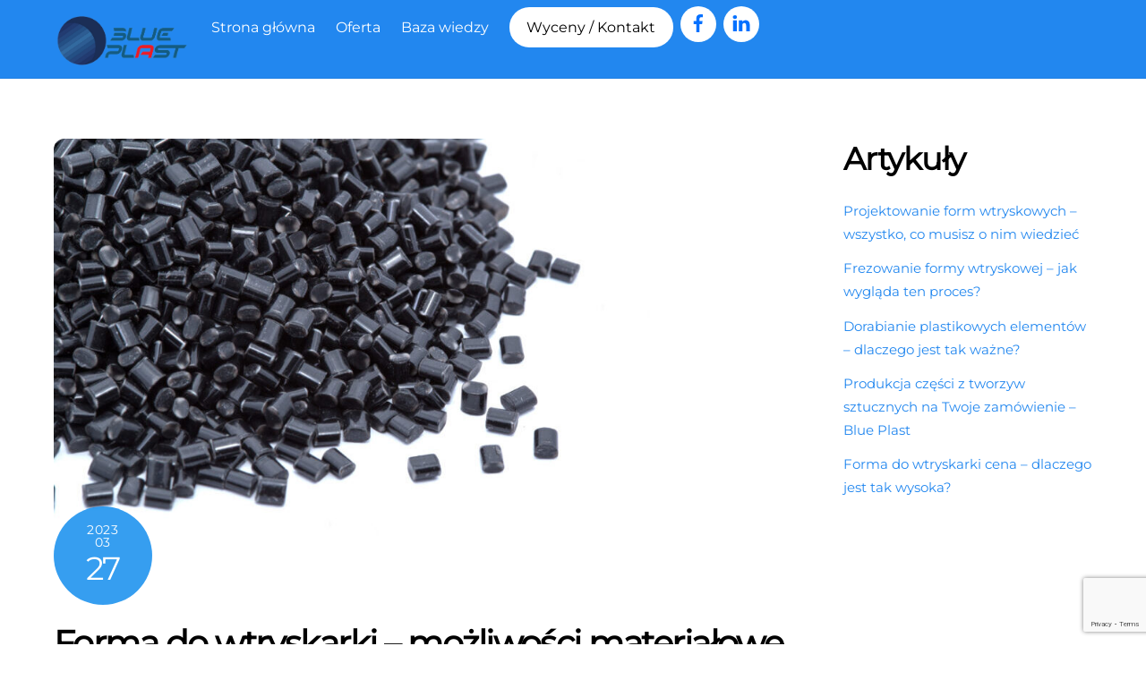

--- FILE ---
content_type: text/html; charset=UTF-8
request_url: https://blueplast.pl/forma-do-wtryskarki-mozliwosci-materialowe/
body_size: 18159
content:
<!DOCTYPE html>
<html lang="pl-PL">
<head>
        <meta charset="UTF-8">
        <meta name="viewport" content="width=device-width, initial-scale=1, minimum-scale=1">
        <style id="tb_inline_styles" data-no-optimize="1">@media(min-width:768px){.tb_animation_on{overflow-x:hidden}.themify_builder .wow{visibility:hidden;animation-fill-mode:both}[data-tf-animation]{will-change:transform,opacity,visibility}}@media(max-width:768px){.themify_builder .builder-parallax-scrolling{background-position-y:0!important}}@media(min-width:768px){.themify_builder .tf_lax_done{transition-duration:.8s;transition-timing-function:cubic-bezier(.165,.84,.44,1)}}@media(max-width:770px){.themify_builder .tf_lax_done{opacity:unset!important;transform:unset!important;filter:unset!important}}[data-sticky-active].tb_sticky_scroll_active{z-index:1}[data-sticky-active].tb_sticky_scroll_active .hide-on-stick{display:none}@media(min-width:1025px){.hide-desktop{width:0!important;height:0!important;padding:0!important;visibility:hidden!important;margin:0!important;display:table-column!important;background:0!important;content-visibility:hidden;overflow:hidden!important}}@media(min-width:769px) and (max-width:1024px){.hide-tablet_landscape{width:0!important;height:0!important;padding:0!important;visibility:hidden!important;margin:0!important;display:table-column!important;background:0!important;content-visibility:hidden;overflow:hidden!important}}@media(min-width:601px) and (max-width:768px){.hide-tablet{width:0!important;height:0!important;padding:0!important;visibility:hidden!important;margin:0!important;display:table-column!important;background:0!important;content-visibility:hidden;overflow:hidden!important}}@media(max-width:600px){.hide-mobile{width:0!important;height:0!important;padding:0!important;visibility:hidden!important;margin:0!important;display:table-column!important;background:0!important;content-visibility:hidden;overflow:hidden!important}}@media(max-width:768px){div.module-gallery-grid{--galn:var(--galt)}}@media(max-width:600px){
                .themify_map.tf_map_loaded{width:100%!important}
                .ui.builder_button,.ui.nav li a{padding:.525em 1.15em}
                .fullheight>.row_inner:not(.tb_col_count_1){min-height:0}
                div.module-gallery-grid{--galn:var(--galm);gap:8px}
            }</style><noscript><style>.themify_builder .wow,.wow .tf_lazy{visibility:visible!important}</style></noscript>            <style id="tf_lazy_style" data-no-optimize="1">
                .tf_svg_lazy{
                    content-visibility:auto;
                    background-size:100% 25%!important;
                    background-repeat:no-repeat!important;
                    background-position:0 0, 0 33.4%,0 66.6%,0 100%!important;
                    transition:filter .3s linear!important;
                    filter:blur(25px)!important;                    transform:translateZ(0)
                }
                .tf_svg_lazy_loaded{
                    filter:blur(0)!important
                }
                [data-lazy]:is(.module,.module_row:not(.tb_first)),.module[data-lazy] .ui,.module_row[data-lazy]:not(.tb_first):is(>.row_inner,.module_column[data-lazy],.module_subrow[data-lazy]){
                    background-image:none!important
                }
            </style>
            <noscript>
                <style>
                    .tf_svg_lazy{
                        display:none!important
                    }
                </style>
            </noscript>
                    <style id="tf_lazy_common" data-no-optimize="1">
                        img{
                max-width:100%;
                height:auto
            }
                                    :where(.tf_in_flx,.tf_flx){display:inline-flex;flex-wrap:wrap;place-items:center}
            .tf_fa,:is(em,i) tf-lottie{display:inline-block;vertical-align:middle}:is(em,i) tf-lottie{width:1.5em;height:1.5em}.tf_fa{width:1em;height:1em;stroke-width:0;stroke:currentColor;overflow:visible;fill:currentColor;pointer-events:none;text-rendering:optimizeSpeed;buffered-rendering:static}#tf_svg symbol{overflow:visible}:where(.tf_lazy){position:relative;visibility:visible;display:block;opacity:.3}.wow .tf_lazy:not(.tf_swiper-slide){visibility:hidden;opacity:1}div.tf_audio_lazy audio{visibility:hidden;height:0;display:inline}.mejs-container{visibility:visible}.tf_iframe_lazy{transition:opacity .3s ease-in-out;min-height:10px}:where(.tf_flx),.tf_swiper-wrapper{display:flex}.tf_swiper-slide{flex-shrink:0;opacity:0;width:100%;height:100%}.tf_swiper-wrapper>br,.tf_lazy.tf_swiper-wrapper .tf_lazy:after,.tf_lazy.tf_swiper-wrapper .tf_lazy:before{display:none}.tf_lazy:after,.tf_lazy:before{content:'';display:inline-block;position:absolute;width:10px!important;height:10px!important;margin:0 3px;top:50%!important;inset-inline:auto 50%!important;border-radius:100%;background-color:currentColor;visibility:visible;animation:tf-hrz-loader infinite .75s cubic-bezier(.2,.68,.18,1.08)}.tf_lazy:after{width:6px!important;height:6px!important;inset-inline:50% auto!important;margin-top:3px;animation-delay:-.4s}@keyframes tf-hrz-loader{0%,100%{transform:scale(1);opacity:1}50%{transform:scale(.1);opacity:.6}}.tf_lazy_lightbox{position:fixed;background:rgba(11,11,11,.8);color:#ccc;top:0;left:0;display:flex;align-items:center;justify-content:center;z-index:999}.tf_lazy_lightbox .tf_lazy:after,.tf_lazy_lightbox .tf_lazy:before{background:#fff}.tf_vd_lazy,tf-lottie{display:flex;flex-wrap:wrap}tf-lottie{aspect-ratio:1.777}.tf_w.tf_vd_lazy video{width:100%;height:auto;position:static;object-fit:cover}
        </style>
        <meta name='robots' content='index, follow, max-image-preview:large, max-snippet:-1, max-video-preview:-1' />
	<style>img:is([sizes="auto" i], [sizes^="auto," i]) { contain-intrinsic-size: 3000px 1500px }</style>
	<script id="cookieyes" type="text/javascript" src="https://cdn-cookieyes.com/client_data/71d51a6e7b765bb053a7a798/script.js"></script>
<!-- Google Tag Manager for WordPress by gtm4wp.com -->
<script data-cfasync="false" data-pagespeed-no-defer>
	var gtm4wp_datalayer_name = "dataLayer";
	var dataLayer = dataLayer || [];
</script>
<!-- End Google Tag Manager for WordPress by gtm4wp.com -->
	<!-- This site is optimized with the Yoast SEO plugin v24.5 - https://yoast.com/wordpress/plugins/seo/ -->
	<title>Forma do wtryskarki – możliwości materiałowe - Blue Plast - formy wtryskowe</title>
	<meta name="description" content="Technologia formowania wtryskowego nie istnieje bez takiego elementu jak forma do wtryskarki. To ona nadaje elementom odpowiedni kształt." />
	<link rel="canonical" href="https://blueplast.pl/forma-do-wtryskarki-mozliwosci-materialowe/" />
	<meta property="og:locale" content="pl_PL" />
	<meta property="og:type" content="article" />
	<meta property="og:title" content="Forma do wtryskarki – możliwości materiałowe - Blue Plast - formy wtryskowe" />
	<meta property="og:description" content="Technologia formowania wtryskowego nie istnieje bez takiego elementu jak forma do wtryskarki. To ona nadaje elementom odpowiedni kształt." />
	<meta property="og:url" content="https://blueplast.pl/forma-do-wtryskarki-mozliwosci-materialowe/" />
	<meta property="og:site_name" content="Blue Plast - formy wtryskowe" />
	<meta property="article:published_time" content="2023-03-27T09:21:42+00:00" />
	<meta property="article:modified_time" content="2023-11-23T09:30:21+00:00" />
	<meta property="og:image" content="https://blueplast.pl/wp-content/uploads/2023/03/AdobeStock_161474981-scaled.jpeg" />
	<meta property="og:image:width" content="2560" />
	<meta property="og:image:height" content="1707" />
	<meta property="og:image:type" content="image/jpeg" />
	<meta name="author" content="Administrator" />
	<meta name="twitter:card" content="summary_large_image" />
	<meta name="twitter:label1" content="Napisane przez" />
	<meta name="twitter:data1" content="Administrator" />
	<script type="application/ld+json" class="yoast-schema-graph">{"@context":"https://schema.org","@graph":[{"@type":"WebPage","@id":"https://blueplast.pl/forma-do-wtryskarki-mozliwosci-materialowe/","url":"https://blueplast.pl/forma-do-wtryskarki-mozliwosci-materialowe/","name":"Forma do wtryskarki – możliwości materiałowe - Blue Plast - formy wtryskowe","isPartOf":{"@id":"https://blueplast.pl/#website"},"primaryImageOfPage":{"@id":"https://blueplast.pl/forma-do-wtryskarki-mozliwosci-materialowe/#primaryimage"},"image":{"@id":"https://blueplast.pl/forma-do-wtryskarki-mozliwosci-materialowe/#primaryimage"},"thumbnailUrl":"https://blueplast.pl/wp-content/uploads/2023/03/AdobeStock_161474981-scaled.jpeg","datePublished":"2023-03-27T09:21:42+00:00","dateModified":"2023-11-23T09:30:21+00:00","author":{"@id":"https://blueplast.pl/#/schema/person/305b3c10bedb963e5b138ce2dc3f99e2"},"description":"Technologia formowania wtryskowego nie istnieje bez takiego elementu jak forma do wtryskarki. To ona nadaje elementom odpowiedni kształt.","breadcrumb":{"@id":"https://blueplast.pl/forma-do-wtryskarki-mozliwosci-materialowe/#breadcrumb"},"inLanguage":"pl-PL","potentialAction":[{"@type":"ReadAction","target":["https://blueplast.pl/forma-do-wtryskarki-mozliwosci-materialowe/"]}]},{"@type":"ImageObject","inLanguage":"pl-PL","@id":"https://blueplast.pl/forma-do-wtryskarki-mozliwosci-materialowe/#primaryimage","url":"https://blueplast.pl/wp-content/uploads/2023/03/AdobeStock_161474981-scaled.jpeg","contentUrl":"https://blueplast.pl/wp-content/uploads/2023/03/AdobeStock_161474981-scaled.jpeg","width":2560,"height":1707,"caption":"Elementem, bez którego technologia formowania wtryskowego nie istnieje, jest forma do wtryskarki. To właśnie forma wtryskowa pozwala nadać odpowiedni kształt produkowanemu elementowi. Pokrótce technologia formowania wtryskowego polega na wtryskiwaniu uplastycznionego materiału do formy wtryskowej, gdzie materiał ten zastyga. Ostatnim etapem tej metody produkcji jest uwolnienie wypraski z formy. "},{"@type":"BreadcrumbList","@id":"https://blueplast.pl/forma-do-wtryskarki-mozliwosci-materialowe/#breadcrumb","itemListElement":[{"@type":"ListItem","position":1,"name":"Strona główna","item":"https://blueplast.pl/"},{"@type":"ListItem","position":2,"name":"Forma do wtryskarki – możliwości materiałowe"}]},{"@type":"WebSite","@id":"https://blueplast.pl/#website","url":"https://blueplast.pl/","name":"Blue Plast - formy wtryskowe","description":"","potentialAction":[{"@type":"SearchAction","target":{"@type":"EntryPoint","urlTemplate":"https://blueplast.pl/?s={search_term_string}"},"query-input":{"@type":"PropertyValueSpecification","valueRequired":true,"valueName":"search_term_string"}}],"inLanguage":"pl-PL"},{"@type":"Person","@id":"https://blueplast.pl/#/schema/person/305b3c10bedb963e5b138ce2dc3f99e2","name":"Administrator","image":{"@type":"ImageObject","inLanguage":"pl-PL","@id":"https://blueplast.pl/#/schema/person/image/","url":"https://secure.gravatar.com/avatar/1b12501d4e6d7478fc0b837941ab434b?s=96&d=mm&r=g","contentUrl":"https://secure.gravatar.com/avatar/1b12501d4e6d7478fc0b837941ab434b?s=96&d=mm&r=g","caption":"Administrator"},"sameAs":["https://blueplast.pl"],"url":"https://blueplast.pl/author/administrator/"}]}</script>
	<!-- / Yoast SEO plugin. -->


<link rel="alternate" type="application/rss+xml" title="Blue Plast - formy wtryskowe &raquo; Kanał z wpisami" href="https://blueplast.pl/feed/" />
<link rel="alternate" type="application/rss+xml" title="Blue Plast - formy wtryskowe &raquo; Kanał z komentarzami" href="https://blueplast.pl/comments/feed/" />
<link rel="alternate" type="application/rss+xml" title="Blue Plast - formy wtryskowe &raquo; Forma do wtryskarki – możliwości materiałowe Kanał z komentarzami" href="https://blueplast.pl/forma-do-wtryskarki-mozliwosci-materialowe/feed/" />
<style id='global-styles-inline-css'>
:root{--wp--preset--aspect-ratio--square: 1;--wp--preset--aspect-ratio--4-3: 4/3;--wp--preset--aspect-ratio--3-4: 3/4;--wp--preset--aspect-ratio--3-2: 3/2;--wp--preset--aspect-ratio--2-3: 2/3;--wp--preset--aspect-ratio--16-9: 16/9;--wp--preset--aspect-ratio--9-16: 9/16;--wp--preset--color--black: #000000;--wp--preset--color--cyan-bluish-gray: #abb8c3;--wp--preset--color--white: #ffffff;--wp--preset--color--pale-pink: #f78da7;--wp--preset--color--vivid-red: #cf2e2e;--wp--preset--color--luminous-vivid-orange: #ff6900;--wp--preset--color--luminous-vivid-amber: #fcb900;--wp--preset--color--light-green-cyan: #7bdcb5;--wp--preset--color--vivid-green-cyan: #00d084;--wp--preset--color--pale-cyan-blue: #8ed1fc;--wp--preset--color--vivid-cyan-blue: #0693e3;--wp--preset--color--vivid-purple: #9b51e0;--wp--preset--gradient--vivid-cyan-blue-to-vivid-purple: linear-gradient(135deg,rgba(6,147,227,1) 0%,rgb(155,81,224) 100%);--wp--preset--gradient--light-green-cyan-to-vivid-green-cyan: linear-gradient(135deg,rgb(122,220,180) 0%,rgb(0,208,130) 100%);--wp--preset--gradient--luminous-vivid-amber-to-luminous-vivid-orange: linear-gradient(135deg,rgba(252,185,0,1) 0%,rgba(255,105,0,1) 100%);--wp--preset--gradient--luminous-vivid-orange-to-vivid-red: linear-gradient(135deg,rgba(255,105,0,1) 0%,rgb(207,46,46) 100%);--wp--preset--gradient--very-light-gray-to-cyan-bluish-gray: linear-gradient(135deg,rgb(238,238,238) 0%,rgb(169,184,195) 100%);--wp--preset--gradient--cool-to-warm-spectrum: linear-gradient(135deg,rgb(74,234,220) 0%,rgb(151,120,209) 20%,rgb(207,42,186) 40%,rgb(238,44,130) 60%,rgb(251,105,98) 80%,rgb(254,248,76) 100%);--wp--preset--gradient--blush-light-purple: linear-gradient(135deg,rgb(255,206,236) 0%,rgb(152,150,240) 100%);--wp--preset--gradient--blush-bordeaux: linear-gradient(135deg,rgb(254,205,165) 0%,rgb(254,45,45) 50%,rgb(107,0,62) 100%);--wp--preset--gradient--luminous-dusk: linear-gradient(135deg,rgb(255,203,112) 0%,rgb(199,81,192) 50%,rgb(65,88,208) 100%);--wp--preset--gradient--pale-ocean: linear-gradient(135deg,rgb(255,245,203) 0%,rgb(182,227,212) 50%,rgb(51,167,181) 100%);--wp--preset--gradient--electric-grass: linear-gradient(135deg,rgb(202,248,128) 0%,rgb(113,206,126) 100%);--wp--preset--gradient--midnight: linear-gradient(135deg,rgb(2,3,129) 0%,rgb(40,116,252) 100%);--wp--preset--font-size--small: 13px;--wp--preset--font-size--medium: clamp(14px, 0.875rem + ((1vw - 3.2px) * 0.469), 20px);--wp--preset--font-size--large: clamp(22.041px, 1.378rem + ((1vw - 3.2px) * 1.091), 36px);--wp--preset--font-size--x-large: clamp(25.014px, 1.563rem + ((1vw - 3.2px) * 1.327), 42px);--wp--preset--font-family--system-font: -apple-system,BlinkMacSystemFont,"Segoe UI",Roboto,Oxygen-Sans,Ubuntu,Cantarell,"Helvetica Neue",sans-serif;--wp--preset--spacing--20: 0.44rem;--wp--preset--spacing--30: 0.67rem;--wp--preset--spacing--40: 1rem;--wp--preset--spacing--50: 1.5rem;--wp--preset--spacing--60: 2.25rem;--wp--preset--spacing--70: 3.38rem;--wp--preset--spacing--80: 5.06rem;--wp--preset--shadow--natural: 6px 6px 9px rgba(0, 0, 0, 0.2);--wp--preset--shadow--deep: 12px 12px 50px rgba(0, 0, 0, 0.4);--wp--preset--shadow--sharp: 6px 6px 0px rgba(0, 0, 0, 0.2);--wp--preset--shadow--outlined: 6px 6px 0px -3px rgba(255, 255, 255, 1), 6px 6px rgba(0, 0, 0, 1);--wp--preset--shadow--crisp: 6px 6px 0px rgba(0, 0, 0, 1);}:where(body) { margin: 0; }.wp-site-blocks > .alignleft { float: left; margin-right: 2em; }.wp-site-blocks > .alignright { float: right; margin-left: 2em; }.wp-site-blocks > .aligncenter { justify-content: center; margin-left: auto; margin-right: auto; }:where(.wp-site-blocks) > * { margin-block-start: 24px; margin-block-end: 0; }:where(.wp-site-blocks) > :first-child { margin-block-start: 0; }:where(.wp-site-blocks) > :last-child { margin-block-end: 0; }:root { --wp--style--block-gap: 24px; }:root :where(.is-layout-flow) > :first-child{margin-block-start: 0;}:root :where(.is-layout-flow) > :last-child{margin-block-end: 0;}:root :where(.is-layout-flow) > *{margin-block-start: 24px;margin-block-end: 0;}:root :where(.is-layout-constrained) > :first-child{margin-block-start: 0;}:root :where(.is-layout-constrained) > :last-child{margin-block-end: 0;}:root :where(.is-layout-constrained) > *{margin-block-start: 24px;margin-block-end: 0;}:root :where(.is-layout-flex){gap: 24px;}:root :where(.is-layout-grid){gap: 24px;}.is-layout-flow > .alignleft{float: left;margin-inline-start: 0;margin-inline-end: 2em;}.is-layout-flow > .alignright{float: right;margin-inline-start: 2em;margin-inline-end: 0;}.is-layout-flow > .aligncenter{margin-left: auto !important;margin-right: auto !important;}.is-layout-constrained > .alignleft{float: left;margin-inline-start: 0;margin-inline-end: 2em;}.is-layout-constrained > .alignright{float: right;margin-inline-start: 2em;margin-inline-end: 0;}.is-layout-constrained > .aligncenter{margin-left: auto !important;margin-right: auto !important;}.is-layout-constrained > :where(:not(.alignleft):not(.alignright):not(.alignfull)){margin-left: auto !important;margin-right: auto !important;}body .is-layout-flex{display: flex;}.is-layout-flex{flex-wrap: wrap;align-items: center;}.is-layout-flex > :is(*, div){margin: 0;}body .is-layout-grid{display: grid;}.is-layout-grid > :is(*, div){margin: 0;}body{font-family: var(--wp--preset--font-family--system-font);font-size: var(--wp--preset--font-size--medium);line-height: 1.6;padding-top: 0px;padding-right: 0px;padding-bottom: 0px;padding-left: 0px;}a:where(:not(.wp-element-button)){text-decoration: underline;}:root :where(.wp-element-button, .wp-block-button__link){background-color: #32373c;border-width: 0;color: #fff;font-family: inherit;font-size: inherit;line-height: inherit;padding: calc(0.667em + 2px) calc(1.333em + 2px);text-decoration: none;}.has-black-color{color: var(--wp--preset--color--black) !important;}.has-cyan-bluish-gray-color{color: var(--wp--preset--color--cyan-bluish-gray) !important;}.has-white-color{color: var(--wp--preset--color--white) !important;}.has-pale-pink-color{color: var(--wp--preset--color--pale-pink) !important;}.has-vivid-red-color{color: var(--wp--preset--color--vivid-red) !important;}.has-luminous-vivid-orange-color{color: var(--wp--preset--color--luminous-vivid-orange) !important;}.has-luminous-vivid-amber-color{color: var(--wp--preset--color--luminous-vivid-amber) !important;}.has-light-green-cyan-color{color: var(--wp--preset--color--light-green-cyan) !important;}.has-vivid-green-cyan-color{color: var(--wp--preset--color--vivid-green-cyan) !important;}.has-pale-cyan-blue-color{color: var(--wp--preset--color--pale-cyan-blue) !important;}.has-vivid-cyan-blue-color{color: var(--wp--preset--color--vivid-cyan-blue) !important;}.has-vivid-purple-color{color: var(--wp--preset--color--vivid-purple) !important;}.has-black-background-color{background-color: var(--wp--preset--color--black) !important;}.has-cyan-bluish-gray-background-color{background-color: var(--wp--preset--color--cyan-bluish-gray) !important;}.has-white-background-color{background-color: var(--wp--preset--color--white) !important;}.has-pale-pink-background-color{background-color: var(--wp--preset--color--pale-pink) !important;}.has-vivid-red-background-color{background-color: var(--wp--preset--color--vivid-red) !important;}.has-luminous-vivid-orange-background-color{background-color: var(--wp--preset--color--luminous-vivid-orange) !important;}.has-luminous-vivid-amber-background-color{background-color: var(--wp--preset--color--luminous-vivid-amber) !important;}.has-light-green-cyan-background-color{background-color: var(--wp--preset--color--light-green-cyan) !important;}.has-vivid-green-cyan-background-color{background-color: var(--wp--preset--color--vivid-green-cyan) !important;}.has-pale-cyan-blue-background-color{background-color: var(--wp--preset--color--pale-cyan-blue) !important;}.has-vivid-cyan-blue-background-color{background-color: var(--wp--preset--color--vivid-cyan-blue) !important;}.has-vivid-purple-background-color{background-color: var(--wp--preset--color--vivid-purple) !important;}.has-black-border-color{border-color: var(--wp--preset--color--black) !important;}.has-cyan-bluish-gray-border-color{border-color: var(--wp--preset--color--cyan-bluish-gray) !important;}.has-white-border-color{border-color: var(--wp--preset--color--white) !important;}.has-pale-pink-border-color{border-color: var(--wp--preset--color--pale-pink) !important;}.has-vivid-red-border-color{border-color: var(--wp--preset--color--vivid-red) !important;}.has-luminous-vivid-orange-border-color{border-color: var(--wp--preset--color--luminous-vivid-orange) !important;}.has-luminous-vivid-amber-border-color{border-color: var(--wp--preset--color--luminous-vivid-amber) !important;}.has-light-green-cyan-border-color{border-color: var(--wp--preset--color--light-green-cyan) !important;}.has-vivid-green-cyan-border-color{border-color: var(--wp--preset--color--vivid-green-cyan) !important;}.has-pale-cyan-blue-border-color{border-color: var(--wp--preset--color--pale-cyan-blue) !important;}.has-vivid-cyan-blue-border-color{border-color: var(--wp--preset--color--vivid-cyan-blue) !important;}.has-vivid-purple-border-color{border-color: var(--wp--preset--color--vivid-purple) !important;}.has-vivid-cyan-blue-to-vivid-purple-gradient-background{background: var(--wp--preset--gradient--vivid-cyan-blue-to-vivid-purple) !important;}.has-light-green-cyan-to-vivid-green-cyan-gradient-background{background: var(--wp--preset--gradient--light-green-cyan-to-vivid-green-cyan) !important;}.has-luminous-vivid-amber-to-luminous-vivid-orange-gradient-background{background: var(--wp--preset--gradient--luminous-vivid-amber-to-luminous-vivid-orange) !important;}.has-luminous-vivid-orange-to-vivid-red-gradient-background{background: var(--wp--preset--gradient--luminous-vivid-orange-to-vivid-red) !important;}.has-very-light-gray-to-cyan-bluish-gray-gradient-background{background: var(--wp--preset--gradient--very-light-gray-to-cyan-bluish-gray) !important;}.has-cool-to-warm-spectrum-gradient-background{background: var(--wp--preset--gradient--cool-to-warm-spectrum) !important;}.has-blush-light-purple-gradient-background{background: var(--wp--preset--gradient--blush-light-purple) !important;}.has-blush-bordeaux-gradient-background{background: var(--wp--preset--gradient--blush-bordeaux) !important;}.has-luminous-dusk-gradient-background{background: var(--wp--preset--gradient--luminous-dusk) !important;}.has-pale-ocean-gradient-background{background: var(--wp--preset--gradient--pale-ocean) !important;}.has-electric-grass-gradient-background{background: var(--wp--preset--gradient--electric-grass) !important;}.has-midnight-gradient-background{background: var(--wp--preset--gradient--midnight) !important;}.has-small-font-size{font-size: var(--wp--preset--font-size--small) !important;}.has-medium-font-size{font-size: var(--wp--preset--font-size--medium) !important;}.has-large-font-size{font-size: var(--wp--preset--font-size--large) !important;}.has-x-large-font-size{font-size: var(--wp--preset--font-size--x-large) !important;}.has-system-font-font-family{font-family: var(--wp--preset--font-family--system-font) !important;}
:root :where(.wp-block-pullquote){font-size: clamp(0.984em, 0.984rem + ((1vw - 0.2em) * 0.645), 1.5em);line-height: 1.6;}
</style>
<link rel="preload" href="https://blueplast.pl/wp-content/plugins/column-shortcodes/assets/css/shortcodes.css?ver=1.0.1" as="style"><link rel='stylesheet' id='cpsh-shortcodes-css' href='https://blueplast.pl/wp-content/plugins/column-shortcodes/assets/css/shortcodes.css?ver=1.0.1' media='all' />
<link rel="preload" href="https://blueplast.pl/wp-content/plugins/contact-form-7/includes/css/styles.css?ver=6.0.4" as="style"><link rel='stylesheet' id='contact-form-7-css' href='https://blueplast.pl/wp-content/plugins/contact-form-7/includes/css/styles.css?ver=6.0.4' media='all' />
<script src="https://blueplast.pl/wp-includes/js/jquery/jquery.min.js?ver=3.7.1" id="jquery-core-js"></script>
<script src="https://blueplast.pl/wp-includes/js/jquery/jquery-migrate.min.js?ver=3.4.1" id="jquery-migrate-js"></script>

<!-- Google tag (gtag.js) snippet added by Site Kit -->

<!-- Google Analytics snippet added by Site Kit -->
<script src="https://www.googletagmanager.com/gtag/js?id=GT-W6B4JPF" id="google_gtagjs-js" async></script>
<script id="google_gtagjs-js-after">
window.dataLayer = window.dataLayer || [];function gtag(){dataLayer.push(arguments);}
gtag("set","linker",{"domains":["blueplast.pl"]});
gtag("js", new Date());
gtag("set", "developer_id.dZTNiMT", true);
gtag("config", "GT-W6B4JPF");
</script>

<!-- End Google tag (gtag.js) snippet added by Site Kit -->
<link rel="https://api.w.org/" href="https://blueplast.pl/wp-json/" /><link rel="alternate" title="JSON" type="application/json" href="https://blueplast.pl/wp-json/wp/v2/posts/218" /><link rel="EditURI" type="application/rsd+xml" title="RSD" href="https://blueplast.pl/xmlrpc.php?rsd" />
<meta name="generator" content="WordPress 6.7.4" />
<link rel='shortlink' href='https://blueplast.pl/?p=218' />
<link rel="alternate" title="oEmbed (JSON)" type="application/json+oembed" href="https://blueplast.pl/wp-json/oembed/1.0/embed?url=https%3A%2F%2Fblueplast.pl%2Fforma-do-wtryskarki-mozliwosci-materialowe%2F" />
<link rel="alternate" title="oEmbed (XML)" type="text/xml+oembed" href="https://blueplast.pl/wp-json/oembed/1.0/embed?url=https%3A%2F%2Fblueplast.pl%2Fforma-do-wtryskarki-mozliwosci-materialowe%2F&#038;format=xml" />
<meta name="generator" content="Site Kit by Google 1.146.0" />		<script type="text/javascript">
				(function(c,l,a,r,i,t,y){
					c[a]=c[a]||function(){(c[a].q=c[a].q||[]).push(arguments)};t=l.createElement(r);t.async=1;
					t.src="https://www.clarity.ms/tag/"+i+"?ref=wordpress";y=l.getElementsByTagName(r)[0];y.parentNode.insertBefore(t,y);
				})(window, document, "clarity", "script", "qupt7t5amy");
		</script>
		
<!-- Google Tag Manager for WordPress by gtm4wp.com -->
<!-- GTM Container placement set to automatic -->
<script data-cfasync="false" data-pagespeed-no-defer type="text/javascript">
	var dataLayer_content = {"pagePostType":"post","pagePostType2":"single-post","pageCategory":["wiedza"],"pagePostAuthor":"Administrator"};
	dataLayer.push( dataLayer_content );
</script>
<script data-cfasync="false">
(function(w,d,s,l,i){w[l]=w[l]||[];w[l].push({'gtm.start':
new Date().getTime(),event:'gtm.js'});var f=d.getElementsByTagName(s)[0],
j=d.createElement(s),dl=l!='dataLayer'?'&l='+l:'';j.async=true;j.src=
'//www.googletagmanager.com/gtm.js?id='+i+dl;f.parentNode.insertBefore(j,f);
})(window,document,'script','dataLayer','GTM-NDQF4Z2N');
</script>
<!-- End Google Tag Manager for WordPress by gtm4wp.com -->
	<style>
	@keyframes themifyAnimatedBG{
		0%{background-color:#33baab}100%{background-color:#e33b9e}50%{background-color:#4961d7}33.3%{background-color:#2ea85c}25%{background-color:#2bb8ed}20%{background-color:#dd5135}
	}
	.module_row.animated-bg{
		animation:themifyAnimatedBG 30000ms infinite alternate
	}
	</style>
	
<!-- Google Tag Manager snippet added by Site Kit -->
<script>
			( function( w, d, s, l, i ) {
				w[l] = w[l] || [];
				w[l].push( {'gtm.start': new Date().getTime(), event: 'gtm.js'} );
				var f = d.getElementsByTagName( s )[0],
					j = d.createElement( s ), dl = l != 'dataLayer' ? '&l=' + l : '';
				j.async = true;
				j.src = 'https://www.googletagmanager.com/gtm.js?id=' + i + dl;
				f.parentNode.insertBefore( j, f );
			} )( window, document, 'script', 'dataLayer', 'GTM-K6MS5HRS' );
			
</script>

<!-- End Google Tag Manager snippet added by Site Kit -->
<link rel="icon" href="https://blueplast.pl/wp-content/uploads/2023/10/cropped-Logo-Blue-Plast-624x624-1-32x32.png" sizes="32x32" />
<link rel="icon" href="https://blueplast.pl/wp-content/uploads/2023/10/cropped-Logo-Blue-Plast-624x624-1-192x192.png" sizes="192x192" />
<link rel="apple-touch-icon" href="https://blueplast.pl/wp-content/uploads/2023/10/cropped-Logo-Blue-Plast-624x624-1-180x180.png" />
<meta name="msapplication-TileImage" content="https://blueplast.pl/wp-content/uploads/2023/10/cropped-Logo-Blue-Plast-624x624-1-270x270.png" />
<link rel="prefetch" href="https://blueplast.pl/wp-content/themes/themify-ultra/js/themify-script.js?ver=7.9.0" as="script" fetchpriority="low"><link rel="prefetch" href="https://blueplast.pl/wp-content/themes/themify-ultra/themify/js/modules/themify-sidemenu.js?ver=8.0.0" as="script" fetchpriority="low"><link rel="preload" href="https://blueplast.pl/wp-content/uploads/2023/09/Logo-Blue-Plast-removebg-preview.png" as="image"><link rel="prefetch" href="https://blueplast.pl/wp-content/themes/themify-ultra/themify/themify-builder/js/modules/toc.js?ver=8.0.0" as="script" fetchpriority="low"><link rel="preload" href="https://blueplast.pl/wp-content/themes/themify-ultra/themify/themify-builder/js/themify-builder-script.js?ver=8.0.0" as="script" fetchpriority="low"><link rel="preload" href="https://blueplast.pl/wp-content/uploads/2023/03/Blueplast_logo_biale.png" as="image"><style id="tf_gf_fonts_style">@font-face{font-family:'Montserrat';font-style:italic;font-display:swap;src:url(https://fonts.gstatic.com/s/montserrat/v31/JTUFjIg1_i6t8kCHKm459Wx7xQYXK0vOoz6jq6R9WXV0poK5.woff2) format('woff2');unicode-range:U+0460-052F,U+1C80-1C8A,U+20B4,U+2DE0-2DFF,U+A640-A69F,U+FE2E-FE2F;}@font-face{font-family:'Montserrat';font-style:italic;font-display:swap;src:url(https://fonts.gstatic.com/s/montserrat/v31/JTUFjIg1_i6t8kCHKm459Wx7xQYXK0vOoz6jq6R9WXx0poK5.woff2) format('woff2');unicode-range:U+0301,U+0400-045F,U+0490-0491,U+04B0-04B1,U+2116;}@font-face{font-family:'Montserrat';font-style:italic;font-display:swap;src:url(https://fonts.gstatic.com/s/montserrat/v31/JTUFjIg1_i6t8kCHKm459Wx7xQYXK0vOoz6jq6R9WXd0poK5.woff2) format('woff2');unicode-range:U+0102-0103,U+0110-0111,U+0128-0129,U+0168-0169,U+01A0-01A1,U+01AF-01B0,U+0300-0301,U+0303-0304,U+0308-0309,U+0323,U+0329,U+1EA0-1EF9,U+20AB;}@font-face{font-family:'Montserrat';font-style:italic;font-display:swap;src:url(https://fonts.gstatic.com/s/montserrat/v31/JTUFjIg1_i6t8kCHKm459Wx7xQYXK0vOoz6jq6R9WXZ0poK5.woff2) format('woff2');unicode-range:U+0100-02BA,U+02BD-02C5,U+02C7-02CC,U+02CE-02D7,U+02DD-02FF,U+0304,U+0308,U+0329,U+1D00-1DBF,U+1E00-1E9F,U+1EF2-1EFF,U+2020,U+20A0-20AB,U+20AD-20C0,U+2113,U+2C60-2C7F,U+A720-A7FF;}@font-face{font-family:'Montserrat';font-style:italic;font-display:swap;src:url(https://fonts.gstatic.com/s/montserrat/v31/JTUFjIg1_i6t8kCHKm459Wx7xQYXK0vOoz6jq6R9WXh0pg.woff2) format('woff2');unicode-range:U+0000-00FF,U+0131,U+0152-0153,U+02BB-02BC,U+02C6,U+02DA,U+02DC,U+0304,U+0308,U+0329,U+2000-206F,U+20AC,U+2122,U+2191,U+2193,U+2212,U+2215,U+FEFF,U+FFFD;}@font-face{font-family:'Montserrat';font-display:swap;src:url(https://fonts.gstatic.com/s/montserrat/v31/JTUHjIg1_i6t8kCHKm4532VJOt5-QNFgpCtr6Hw0aXpsog.woff2) format('woff2');unicode-range:U+0460-052F,U+1C80-1C8A,U+20B4,U+2DE0-2DFF,U+A640-A69F,U+FE2E-FE2F;}@font-face{font-family:'Montserrat';font-display:swap;src:url(https://fonts.gstatic.com/s/montserrat/v31/JTUHjIg1_i6t8kCHKm4532VJOt5-QNFgpCtr6Hw9aXpsog.woff2) format('woff2');unicode-range:U+0301,U+0400-045F,U+0490-0491,U+04B0-04B1,U+2116;}@font-face{font-family:'Montserrat';font-display:swap;src:url(https://fonts.gstatic.com/s/montserrat/v31/JTUHjIg1_i6t8kCHKm4532VJOt5-QNFgpCtr6Hw2aXpsog.woff2) format('woff2');unicode-range:U+0102-0103,U+0110-0111,U+0128-0129,U+0168-0169,U+01A0-01A1,U+01AF-01B0,U+0300-0301,U+0303-0304,U+0308-0309,U+0323,U+0329,U+1EA0-1EF9,U+20AB;}@font-face{font-family:'Montserrat';font-display:swap;src:url(https://fonts.gstatic.com/s/montserrat/v31/JTUHjIg1_i6t8kCHKm4532VJOt5-QNFgpCtr6Hw3aXpsog.woff2) format('woff2');unicode-range:U+0100-02BA,U+02BD-02C5,U+02C7-02CC,U+02CE-02D7,U+02DD-02FF,U+0304,U+0308,U+0329,U+1D00-1DBF,U+1E00-1E9F,U+1EF2-1EFF,U+2020,U+20A0-20AB,U+20AD-20C0,U+2113,U+2C60-2C7F,U+A720-A7FF;}@font-face{font-family:'Montserrat';font-display:swap;src:url(https://fonts.gstatic.com/s/montserrat/v31/JTUHjIg1_i6t8kCHKm4532VJOt5-QNFgpCtr6Hw5aXo.woff2) format('woff2');unicode-range:U+0000-00FF,U+0131,U+0152-0153,U+02BB-02BC,U+02C6,U+02DA,U+02DC,U+0304,U+0308,U+0329,U+2000-206F,U+20AC,U+2122,U+2191,U+2193,U+2212,U+2215,U+FEFF,U+FFFD;}@font-face{font-family:'Public Sans';font-style:italic;font-display:swap;src:url(https://fonts.gstatic.com/s/publicsans/v21/ijwTs572Xtc6ZYQws9YVwnNDTJPax9k0.woff2) format('woff2');unicode-range:U+0102-0103,U+0110-0111,U+0128-0129,U+0168-0169,U+01A0-01A1,U+01AF-01B0,U+0300-0301,U+0303-0304,U+0308-0309,U+0323,U+0329,U+1EA0-1EF9,U+20AB;}@font-face{font-family:'Public Sans';font-style:italic;font-display:swap;src:url(https://fonts.gstatic.com/s/publicsans/v21/ijwTs572Xtc6ZYQws9YVwnNDTJLax9k0.woff2) format('woff2');unicode-range:U+0100-02BA,U+02BD-02C5,U+02C7-02CC,U+02CE-02D7,U+02DD-02FF,U+0304,U+0308,U+0329,U+1D00-1DBF,U+1E00-1E9F,U+1EF2-1EFF,U+2020,U+20A0-20AB,U+20AD-20C0,U+2113,U+2C60-2C7F,U+A720-A7FF;}@font-face{font-family:'Public Sans';font-style:italic;font-display:swap;src:url(https://fonts.gstatic.com/s/publicsans/v21/ijwTs572Xtc6ZYQws9YVwnNDTJzaxw.woff2) format('woff2');unicode-range:U+0000-00FF,U+0131,U+0152-0153,U+02BB-02BC,U+02C6,U+02DA,U+02DC,U+0304,U+0308,U+0329,U+2000-206F,U+20AC,U+2122,U+2191,U+2193,U+2212,U+2215,U+FEFF,U+FFFD;}@font-face{font-family:'Public Sans';font-style:italic;font-weight:600;font-display:swap;src:url(https://fonts.gstatic.com/s/publicsans/v21/ijwTs572Xtc6ZYQws9YVwnNDTJPax9k0.woff2) format('woff2');unicode-range:U+0102-0103,U+0110-0111,U+0128-0129,U+0168-0169,U+01A0-01A1,U+01AF-01B0,U+0300-0301,U+0303-0304,U+0308-0309,U+0323,U+0329,U+1EA0-1EF9,U+20AB;}@font-face{font-family:'Public Sans';font-style:italic;font-weight:600;font-display:swap;src:url(https://fonts.gstatic.com/s/publicsans/v21/ijwTs572Xtc6ZYQws9YVwnNDTJLax9k0.woff2) format('woff2');unicode-range:U+0100-02BA,U+02BD-02C5,U+02C7-02CC,U+02CE-02D7,U+02DD-02FF,U+0304,U+0308,U+0329,U+1D00-1DBF,U+1E00-1E9F,U+1EF2-1EFF,U+2020,U+20A0-20AB,U+20AD-20C0,U+2113,U+2C60-2C7F,U+A720-A7FF;}@font-face{font-family:'Public Sans';font-style:italic;font-weight:600;font-display:swap;src:url(https://fonts.gstatic.com/s/publicsans/v21/ijwTs572Xtc6ZYQws9YVwnNDTJzaxw.woff2) format('woff2');unicode-range:U+0000-00FF,U+0131,U+0152-0153,U+02BB-02BC,U+02C6,U+02DA,U+02DC,U+0304,U+0308,U+0329,U+2000-206F,U+20AC,U+2122,U+2191,U+2193,U+2212,U+2215,U+FEFF,U+FFFD;}@font-face{font-family:'Public Sans';font-style:italic;font-weight:700;font-display:swap;src:url(https://fonts.gstatic.com/s/publicsans/v21/ijwTs572Xtc6ZYQws9YVwnNDTJPax9k0.woff2) format('woff2');unicode-range:U+0102-0103,U+0110-0111,U+0128-0129,U+0168-0169,U+01A0-01A1,U+01AF-01B0,U+0300-0301,U+0303-0304,U+0308-0309,U+0323,U+0329,U+1EA0-1EF9,U+20AB;}@font-face{font-family:'Public Sans';font-style:italic;font-weight:700;font-display:swap;src:url(https://fonts.gstatic.com/s/publicsans/v21/ijwTs572Xtc6ZYQws9YVwnNDTJLax9k0.woff2) format('woff2');unicode-range:U+0100-02BA,U+02BD-02C5,U+02C7-02CC,U+02CE-02D7,U+02DD-02FF,U+0304,U+0308,U+0329,U+1D00-1DBF,U+1E00-1E9F,U+1EF2-1EFF,U+2020,U+20A0-20AB,U+20AD-20C0,U+2113,U+2C60-2C7F,U+A720-A7FF;}@font-face{font-family:'Public Sans';font-style:italic;font-weight:700;font-display:swap;src:url(https://fonts.gstatic.com/s/publicsans/v21/ijwTs572Xtc6ZYQws9YVwnNDTJzaxw.woff2) format('woff2');unicode-range:U+0000-00FF,U+0131,U+0152-0153,U+02BB-02BC,U+02C6,U+02DA,U+02DC,U+0304,U+0308,U+0329,U+2000-206F,U+20AC,U+2122,U+2191,U+2193,U+2212,U+2215,U+FEFF,U+FFFD;}@font-face{font-family:'Public Sans';font-display:swap;src:url(https://fonts.gstatic.com/s/publicsans/v21/ijwRs572Xtc6ZYQws9YVwnNJfJ7Cww.woff2) format('woff2');unicode-range:U+0102-0103,U+0110-0111,U+0128-0129,U+0168-0169,U+01A0-01A1,U+01AF-01B0,U+0300-0301,U+0303-0304,U+0308-0309,U+0323,U+0329,U+1EA0-1EF9,U+20AB;}@font-face{font-family:'Public Sans';font-display:swap;src:url(https://fonts.gstatic.com/s/publicsans/v21/ijwRs572Xtc6ZYQws9YVwnNIfJ7Cww.woff2) format('woff2');unicode-range:U+0100-02BA,U+02BD-02C5,U+02C7-02CC,U+02CE-02D7,U+02DD-02FF,U+0304,U+0308,U+0329,U+1D00-1DBF,U+1E00-1E9F,U+1EF2-1EFF,U+2020,U+20A0-20AB,U+20AD-20C0,U+2113,U+2C60-2C7F,U+A720-A7FF;}@font-face{font-family:'Public Sans';font-display:swap;src:url(https://fonts.gstatic.com/s/publicsans/v21/ijwRs572Xtc6ZYQws9YVwnNGfJ4.woff2) format('woff2');unicode-range:U+0000-00FF,U+0131,U+0152-0153,U+02BB-02BC,U+02C6,U+02DA,U+02DC,U+0304,U+0308,U+0329,U+2000-206F,U+20AC,U+2122,U+2191,U+2193,U+2212,U+2215,U+FEFF,U+FFFD;}@font-face{font-family:'Public Sans';font-weight:600;font-display:swap;src:url(https://fonts.gstatic.com/s/publicsans/v21/ijwRs572Xtc6ZYQws9YVwnNJfJ7Cww.woff2) format('woff2');unicode-range:U+0102-0103,U+0110-0111,U+0128-0129,U+0168-0169,U+01A0-01A1,U+01AF-01B0,U+0300-0301,U+0303-0304,U+0308-0309,U+0323,U+0329,U+1EA0-1EF9,U+20AB;}@font-face{font-family:'Public Sans';font-weight:600;font-display:swap;src:url(https://fonts.gstatic.com/s/publicsans/v21/ijwRs572Xtc6ZYQws9YVwnNIfJ7Cww.woff2) format('woff2');unicode-range:U+0100-02BA,U+02BD-02C5,U+02C7-02CC,U+02CE-02D7,U+02DD-02FF,U+0304,U+0308,U+0329,U+1D00-1DBF,U+1E00-1E9F,U+1EF2-1EFF,U+2020,U+20A0-20AB,U+20AD-20C0,U+2113,U+2C60-2C7F,U+A720-A7FF;}@font-face{font-family:'Public Sans';font-weight:600;font-display:swap;src:url(https://fonts.gstatic.com/s/publicsans/v21/ijwRs572Xtc6ZYQws9YVwnNGfJ4.woff2) format('woff2');unicode-range:U+0000-00FF,U+0131,U+0152-0153,U+02BB-02BC,U+02C6,U+02DA,U+02DC,U+0304,U+0308,U+0329,U+2000-206F,U+20AC,U+2122,U+2191,U+2193,U+2212,U+2215,U+FEFF,U+FFFD;}@font-face{font-family:'Public Sans';font-weight:700;font-display:swap;src:url(https://fonts.gstatic.com/s/publicsans/v21/ijwRs572Xtc6ZYQws9YVwnNJfJ7Cww.woff2) format('woff2');unicode-range:U+0102-0103,U+0110-0111,U+0128-0129,U+0168-0169,U+01A0-01A1,U+01AF-01B0,U+0300-0301,U+0303-0304,U+0308-0309,U+0323,U+0329,U+1EA0-1EF9,U+20AB;}@font-face{font-family:'Public Sans';font-weight:700;font-display:swap;src:url(https://fonts.gstatic.com/s/publicsans/v21/ijwRs572Xtc6ZYQws9YVwnNIfJ7Cww.woff2) format('woff2');unicode-range:U+0100-02BA,U+02BD-02C5,U+02C7-02CC,U+02CE-02D7,U+02DD-02FF,U+0304,U+0308,U+0329,U+1D00-1DBF,U+1E00-1E9F,U+1EF2-1EFF,U+2020,U+20A0-20AB,U+20AD-20C0,U+2113,U+2C60-2C7F,U+A720-A7FF;}@font-face{font-family:'Public Sans';font-weight:700;font-display:swap;src:url(https://fonts.gstatic.com/s/publicsans/v21/ijwRs572Xtc6ZYQws9YVwnNGfJ4.woff2) format('woff2');unicode-range:U+0000-00FF,U+0131,U+0152-0153,U+02BB-02BC,U+02C6,U+02DA,U+02DC,U+0304,U+0308,U+0329,U+2000-206F,U+20AC,U+2122,U+2191,U+2193,U+2212,U+2215,U+FEFF,U+FFFD;}</style><link rel="preload" fetchpriority="high" href="https://blueplast.pl/wp-content/uploads/themify-concate/2462463011/themify-2289492253.css" as="style"><link fetchpriority="high" id="themify_concate-css" rel="stylesheet" href="https://blueplast.pl/wp-content/uploads/themify-concate/2462463011/themify-2289492253.css"><link rel="preconnect" href="https://www.google-analytics.com"></head>
<body class="post-template-default single single-post postid-218 single-format-standard skin-default sidebar1 default_width no-home tb_animation_on ready-view header-horizontal fixed-header-enabled footer-horizontal-left theme-color-blue tagline-off search-off single-classic-layout sidemenu-active">
<a class="screen-reader-text skip-to-content" href="#content">Skip to content</a>		<!-- Google Tag Manager (noscript) snippet added by Site Kit -->
		<noscript>
			<iframe data-no-script src="https://www.googletagmanager.com/ns.html?id=GTM-K6MS5HRS" height="0" width="0" style="display:none;visibility:hidden"></iframe>
		</noscript>
		<!-- End Google Tag Manager (noscript) snippet added by Site Kit -->
		<svg id="tf_svg" style="display:none"><defs><symbol id="tf-fab-facebook" viewBox="0 0 17 32"><path d="M13.5 5.31q-1.13 0-1.78.38t-.85.94-.18 1.43V12H16l-.75 5.69h-4.56V32H4.8V17.7H0V12h4.8V7.5q0-3.56 2-5.53T12.13 0q2.68 0 4.37.25v5.06h-3z"/></symbol><symbol id="tf-ti-linkedin" viewBox="0 0 32 32"><path d="M1.3 11v19.4h6.5V10.9H1.3zm3.3-9.4c2.2 0 3.6 1.5 3.6 3.3S6.8 8.3 4.6 8.3h-.1C2.3 8.3.9 6.8.9 5s1.5-3.3 3.7-3.3zm19 8.9c4.3 0 7.5 2.8 7.5 8.7v11.2h-6.5V20c0-2.6-1-4.4-3.3-4.4-1.7 0-2.8 1.2-3.3 2.3l-.2 1.7v10.8h-6.4V10.9h6.4v2.9a6.3 6.3 0 0 1 5.8-3.3z"/></symbol><symbol id="tf-fas-comment" viewBox="0 0 32 32"><path d="M16 2q6.63 0 11.31 3.81t4.7 9.2-4.7 9.18T16 28q-3.5 0-6.69-1.19-4.06 3.2-8.81 3.2-.13 0-.25-.1t-.19-.22q-.12-.31.1-.53t.75-.88 1.4-2.19 1.25-2.9Q0 19.63 0 15q0-5.37 4.69-9.19T15.99 2z"/></symbol><symbol id="tf-ti-angle-double-down" viewBox="0 0 32 32"><path d="M16 20.06 28.88 7.13 27.55 5.8 16 17.38 4.44 5.8 3.12 7.13zm0 6.44 11.56-11.56 1.32 1.31L16 29.13 3.13 16.24l1.3-1.31z"/></symbol></defs></svg><script> </script>
<!-- GTM Container placement set to automatic -->
<!-- Google Tag Manager (noscript) -->
				<noscript><iframe data-no-script src="https://www.googletagmanager.com/ns.html?id=GTM-NDQF4Z2N" height="0" width="0" style="display:none;visibility:hidden" aria-hidden="true"></iframe></noscript>
<!-- End Google Tag Manager (noscript) --><div id="pagewrap" class="tf_box hfeed site">
					<div id="headerwrap"  class=' tf_box'>

			
										                                                    <div class="header-icons tf_hide">
                                <a id="menu-icon" class="tf_inline_b tf_text_dec" href="#mobile-menu" aria-label="Menu"><span class="menu-icon-inner tf_inline_b tf_vmiddle tf_overflow"></span><span class="screen-reader-text">Menu</span></a>
				                            </div>
                        
			<header id="header" class="tf_box pagewidth tf_clearfix" itemscope="itemscope" itemtype="https://schema.org/WPHeader">

	            
	            <div class="header-bar tf_box">
				    <div id="site-logo"><a href="https://blueplast.pl" title="Blue Plast - formy wtryskowe"><img  src="https://blueplast.pl/wp-content/uploads/2023/09/Logo-Blue-Plast-removebg-preview.png" alt="Blue Plast - formy wtryskowe" class="site-logo-image" height="60" data-tf-not-load="1" fetchpriority="high"></a></div>				</div>
				<!-- /.header-bar -->

									<div id="mobile-menu" class="sidemenu sidemenu-off tf_scrollbar">
												
						<div class="navbar-wrapper tf_clearfix">
                            																						<div class="social-widget tf_inline_b tf_vmiddle">
									<div id="themify-social-links-2" class="widget themify-social-links"><ul class="social-links horizontal">
                        <li class="social-link-item facebook font-icon icon-medium">
                            <a href="https://www.facebook.com/blueplast1" aria-label="facebook" ><em style="color:rgba(5, 113, 255, 1);background-color:rgba(255, 255, 255, 1);"><svg  aria-label="Facebook" class="tf_fa tf-fab-facebook" role="img"><use href="#tf-fab-facebook"></use></svg></em>  </a>
                        </li>
                        <!-- /themify-link-item -->
                        <li class="social-link-item linkedin font-icon icon-medium">
                            <a href="https://www.linkedin.com/company/blueplastformywtryskowe/" aria-label="linkedin" ><em style="color:rgba(5, 113, 255, 1);background-color:rgba(255, 255, 255, 1);"><svg  aria-label="Linkedin" class="tf_fa tf-ti-linkedin" role="img"><use href="#tf-ti-linkedin"></use></svg></em>  </a>
                        </li>
                        <!-- /themify-link-item --></ul></div>								    								</div>
								<!-- /.social-widget -->
							
							
							
							<nav id="main-nav-wrap" itemscope="itemscope" itemtype="https://schema.org/SiteNavigationElement">
								<ul id="main-nav" class="main-nav tf_clearfix tf_box"><li  id="menu-item-26" class="menu-item-page-10 menu-item menu-item-type-post_type menu-item-object-page menu-item-home menu-item-26"><a  href="https://blueplast.pl/">Strona główna</a> </li>
<li  id="menu-item-823" class="menu-item-page-815 menu-item menu-item-type-post_type menu-item-object-page menu-item-has-children has-sub-menu menu-item-823" aria-haspopup="true"><a  href="https://blueplast.pl/oferta/">Oferta<span class="child-arrow"></span></a> <ul class="sub-menu"><li  id="menu-item-272" class="menu-item-page-237 menu-item menu-item-type-post_type menu-item-object-page menu-item-272 menu-page-237-parent-823"><a  href="https://blueplast.pl/formy-wtryskowe/">Formy wtryskowe</a> </li>
<li  id="menu-item-824" class="menu-item-page-375 menu-item menu-item-type-post_type menu-item-object-page menu-item-has-children has-sub-menu menu-item-824 menu-page-375-parent-823" aria-haspopup="true"><a  href="https://blueplast.pl/wtryskiwanie-tworzyw-sztucznych/">Wtryskiwanie tworzyw sztucznych<span class="child-arrow"></span></a> <ul class="sub-menu"><li  id="menu-item-1118" class="menu-item-page-1030 menu-item menu-item-type-post_type menu-item-object-page menu-item-1118 menu-page-1030-parent-824"><a  href="https://blueplast.pl/elementy-do-magazynowania-i-transportu/">Elementy do magazynowania i transportu</a> </li>
<li  id="menu-item-1119" class="menu-item-page-825 menu-item menu-item-type-post_type menu-item-object-page menu-item-1119 menu-page-825-parent-824"><a  href="https://blueplast.pl/obudowy-do-elektronik/">Obudowy do elektronik</a> </li>
</ul></li>
<li  id="menu-item-1160" class="menu-item-page-1157 menu-item menu-item-type-post_type menu-item-object-page menu-item-1160 menu-page-1157-parent-823"><a  href="https://blueplast.pl/serwis-i-naprawa-form-wtryskowych/">Serwis i naprawa form wtryskowych</a> </li>
</ul></li>
<li  id="menu-item-330" class="menu-item-page-327 menu-item menu-item-type-post_type menu-item-object-page menu-item-330"><a  href="https://blueplast.pl/baza-wiedzy/">Baza wiedzy</a> </li>
<li  id="menu-item-471" class="menu-item-page-402 menu-item menu-item-type-post_type menu-item-object-page highlight-link menu-item-471"><a  href="https://blueplast.pl/wyceny-kontakt/">Wyceny / Kontakt</a> </li>
</ul>							</nav>
							<!-- /#main-nav-wrap -->
                                                    </div>

																				<!-- /header-widgets -->
						
							<a id="menu-icon-close" aria-label="Close menu" class="tf_close tf_hide" href="#"><span class="screen-reader-text">Close Menu</span></a>

																	</div><!-- #mobile-menu -->
                     					<!-- /#mobile-menu -->
				
				
				
			</header>
			<!-- /#header -->
				        
		</div>
		<!-- /#headerwrap -->
	
	<div id="body" class="tf_box tf_clear tf_mw tf_clearfix">
		
		    <!-- layout-container -->
    <div id="layout" class="pagewidth tf_box tf_clearfix">
	<!-- content -->
<main id="content" class="tf_box tf_clearfix">
        
	<article id="post-218" class="post tf_clearfix post-218 type-post status-publish format-standard has-post-thumbnail hentry category-wiedza has-post-title has-post-date has-post-category has-post-tag has-post-comment has-post-author ">
	    
	                <figure class="post-image tf_clearfix">
                                                            <a href="https://blueplast.pl/forma-do-wtryskarki-mozliwosci-materialowe/">
                                        <img data-tf-not-load="1" decoding="async" src="https://blueplast.pl/wp-content/uploads/2023/03/AdobeStock_161474981-1024x683-1024x585.jpeg" width="1024" height="585" class="wp-post-image wp-image-229" title="forma do wtryskarki" alt="Elementem, bez którego technologia formowania wtryskowego nie istnieje, jest forma do wtryskarki. To właśnie forma wtryskowa pozwala nadać odpowiedni kształt produkowanemu elementowi. Pokrótce technologia formowania wtryskowego polega na wtryskiwaniu uplastycznionego materiału do formy wtryskowej, gdzie materiał ten zastyga. Ostatnim etapem tej metody produkcji jest uwolnienie wypraski z formy. ">                                                                    </a>
                                                                </figure>
                    	<div class="post-content">
		<div class="post-content-inner">

								<div class="post-date-wrap">
		<time class="post-date entry-date updated" datetime="2023-03-27">
								<span class="year">2023</span> <span class="month">03</span> <span class="day">27</span> 				</time>
	</div><!-- .post-date-wrap -->
				
			<h1 class="post-title entry-title"><a href="https://blueplast.pl/forma-do-wtryskarki-mozliwosci-materialowe/">Forma do wtryskarki – możliwości materiałowe</a></h1>
							<p class="post-meta entry-meta">
											<span class="post-author"><span class="author vcard"><a class="url fn n" href="https://blueplast.pl/author/administrator/" rel="author">Administrator</a></span></span>
					
					<span class="post-category"><a href="https://blueplast.pl/category/wiedza/" rel="tag" class="term-wiedza">Wiedza</a></span>
																
					        <span class="post-comment">
        <a href="https://blueplast.pl/forma-do-wtryskarki-mozliwosci-materialowe/#respond">0</a><svg  class="tf_fa tf-fas-comment" aria-hidden="true"><use href="#tf-fas-comment"></use></svg>        </span>
        				</p>
				<!-- /post-meta -->
			
			
			        <div class="entry-content">

                                        <!--themify_builder_content-->
<div id="themify_builder_content-218" data-postid="218" class="themify_builder_content themify_builder_content-218 themify_builder tf_clear">
                    <div  data-lazy="1" class="module_row themify_builder_row tb_qzwk592 tb_first tf_w">
                        <div class="row_inner col_align_top tb_col_count_1 tf_box tf_rel">
                        <div  data-lazy="1" class="module_column tb-column col-full tb_b4wa050 first">
                    <!-- module text -->
<div  class="module module-text tb_1r4v060   " data-lazy="1">
        <div  class="tb_text_wrap">
        <p><span style="font-weight: 400;">Jedną z najskuteczniejszych metod produkcji przeróżnych elementów i detali jest technologia formowania wtryskowego. Wytwarzanie za jej pomocą daje nam niemal nieograniczone możliwości produkcyjne, które zawdzięczamy takiemu narzędziu jak forma do wtryskarki. Ponadto technologia formowania wtryskowego jest niezwykle wydajna i stosunkowo tania. Czym jest zatem forma wtryskowa? Jakich materiałów możemy użyć do formowania wtryskowego? Na te pytania odpowiemy Ci poniżej!</span></p>    </div>
</div>
<!-- /module text --><!-- module toc -->
<div  class="module module-toc tb_toc_ic tb_xpqf680  tb_toc_tree" data-lazy="1" data-tags="h1|h2|h3|h4|h5|h6" data-maxh="50" data-min="2" data-cont="b">
    <div class="tb_toc_head tf_clearfix">
        </div>
            <template class="tpl_toc_ic">
            <svg  class="tf_fa tf-ti-angle-double-down tb_toc_ic" aria-hidden="true"><use href="#tf-ti-angle-double-down"></use></svg>        </template>
                        <template class="tpl_toc_cic">
            <span class="tf_fa tb_toc_cic"></span>        </template>
        <template class="tpl_toc_cic_close">
            <span class="tf_fa tb_toc_cic_close tf_hide"></span>        </template>
    </div>
<!-- /module toc -->
<!-- module text -->
<div  class="module module-text tb_7s9q460   " data-lazy="1">
        <div  class="tb_text_wrap">
        <h2><span style="font-weight: 400;">Technologia wtryskiwania – forma do wtryskarki najważniejszym elementem</span></h2>
<p><span style="font-weight: 400;">Elementem, bez którego technologia formowania wtryskowego nie istnieje, jest forma do wtryskarki. To właśnie forma wtryskowa pozwala nadać odpowiedni kształt produkowanemu elementowi. Pokrótce technologia formowania wtryskowego polega na wtryskiwaniu uplastycznionego materiału do formy wtryskowej, gdzie materiał ten zastyga. Ostatnim etapem tej metody produkcji jest uwolnienie wypraski z formy. </span></p>
<p><span style="font-weight: 400;">Ze względu na to, że wtryskiwanie jest wykorzystywane na bardzo szeroką skalę, to <a href="https://blueplast.pl/formy-do-wtryskarek-jak-powstaja/">forma do wtryskarki może przybierać przeróżne formy</a>. Jednak każda z nich ma kilka elementów wspólnych. Należą do nich:</span></p>
<ul>
<li style="font-weight: 400;" aria-level="1"><span style="font-weight: 400;">płyty formujące i znajdujące się w nich gniazda formujące,</span></li>
<li style="font-weight: 400;" aria-level="1"><span style="font-weight: 400;">układ wlewowy,</span></li>
<li style="font-weight: 400;" aria-level="1"><span style="font-weight: 400;">układ chłodzenia niezbędny do zminimalizowania czasu stygnięcia tworzywa w gnieździe,</span></li>
<li style="font-weight: 400;" aria-level="1"><span style="font-weight: 400;">układ wypychania gotowej wypraski.</span></li>
</ul>
<h2><span style="font-weight: 400;">Forma do wtryskarki – jakie materiały można do niej wtryskiwać?</span></h2>
<p><span style="font-weight: 400;">Jak już wspomnieliśmy wyżej, formowanie wtryskowe jest wykorzystywane na bardzo szeroką skalę. Elementy powstałe za sprawą wtryskarki i formy wykorzystywane są między innymi w takich dziedzinach przemysłu jak:</span></p>
<ul>
<li style="font-weight: 400;" aria-level="1"><span style="font-weight: 400;">motoryzacja,</span></li>
<li style="font-weight: 400;" aria-level="1"><span style="font-weight: 400;">budownictwo,</span></li>
<li style="font-weight: 400;" aria-level="1"><span style="font-weight: 400;">elektronika,</span></li>
<li style="font-weight: 400;" aria-level="1"><span style="font-weight: 400;">elektrotechnika,</span></li>
<li style="font-weight: 400;" aria-level="1"><span style="font-weight: 400;">produkcja sprzętu sportowego,</span></li>
<li style="font-weight: 400;" aria-level="1"><span style="font-weight: 400;">handel,</span></li>
<li style="font-weight: 400;" aria-level="1"><span style="font-weight: 400;">branża spożywcza,</span></li>
<li style="font-weight: 400;" aria-level="1"><span style="font-weight: 400;">branża medyczna</span></li>
<li style="font-weight: 400;" aria-level="1"><span style="font-weight: 400;">oraz wielu innych.</span></li>
</ul>
<p><span style="font-weight: 400;">Dzieje się tak dlatego, że forma do wtryskarki daje możliwość produkcji elementów i detali z różnych materiałów. Jakie to tworzywa?</span></p>
<h3><span style="font-weight: 400;">Formowanie tworzyw sztucznych</span></h3>
<p><span style="font-weight: 400;">Najpopularniejsze jest formowanie wtryskowe tworzyw sztucznych, czyli popularnego plastiku. Metoda ta pozwala uzyskać nam dowolny kształt tworzywa sztucznego. Forma do wtryskarki może wytworzyć zarówno maleńkie plastikowe detale używane do produkcji sprzętów elektronicznych, jak i duże elementy wykorzystywane w motoryzacji, czy budowie przeróżnych maszyn. </span></p>
<p><span style="font-weight: 400;">Ponadto za pomocą formowania wtryskowego powstaje wiele elementów codziennego użytku. Mówimy tu nie tylko o popularnych i znienawidzonych już na całym świecie butelkach plastikowych, lecz także o zabawkach dziecięcych czy elementach wyposażenia domu i ogrodu, bez których nie wyobrażamy już sobie życia.</span></p>
<h3><span style="font-weight: 400;">Wtryskiwanie gumy i silikonu</span></h3>
<p><span style="font-weight: 400;">Produkcja za pomocą wtryskarki to jednak nie tylko plastik. Wśród materiałów, które możemy umieścić w formie do wtryskarki, swoje miejsce znajduje także guma i silikon. Oczywiście forma do wtryskarki w tym przypadku będzie różnić się od formy wtryskowej używanej do produkcji elementów z tworzyw sztucznych. Różnice polegają nie tylko na wykorzystanym do stworzenia formy materiale, lecz także na innym układzie wlewowym, układzie chłodzenia, czy układzie wypychania wypraski. Każdy z tych materiałów ma bowiem inne właściwości i potrzeby.</span></p>
<p><span style="font-weight: 400;">A jakie elementy powstają za sprawą wtryskiwania gumy lub silikonu? Jak się pewnie domyślasz, są to wszelkiego rodzaju uszczelki, amortyzatory, bloczki, osłonki i inne temu podobne produkty.</span></p>
<h3><span style="font-weight: 400;">Forma do wtryskarki – technologia wtryskiwania metali</span></h3>
<p><span style="font-weight: 400;">Ostatni materiałem, który również wykorzystywany jest do produkcji elementów metodą wtryskiwania, jest metal. Materiał ten po odpowiednim podgrzaniu wykazuje właściwości termoplastyczne, tak jak plastik i guma, dlatego również świetnie się sprawdza w tej technologii. Forma do wtryskarki wykorzystywana do produkcji metalowych elementów musi być jednak wykonana z innego stopu metalu niż ten wtryskiwany. </span></p>
<p><span style="font-weight: 400;">Detale metalowe, które powstają za sprawą wtryskarki i formy wtryskowej to przestrzenne elementy takie jak, nakładki, nakrętki i tym podobne produkty wykorzystywane między innymi w branży motoryzacyjnej czy budowlanej.</span></p>
<h2><span style="font-weight: 400;">Forma do wtryskarki – gdzie kupić odpowiednią?</span></h2>
<p><span style="font-weight: 400;">Dobór odpowiedniej formy wtryskowej wbrew pozorom nie jest tak prostą sprawą. Każda forma do wtryskarki jest inna. W związku z tym wymaga ona indywidualnego projektu i odpowiedniego przygotowania. W Blue Plast zajmujemy się tworzeniem tych precyzyjnych narzędzi produkcyjnych. </span></p>
<p><span style="font-weight: 400;">Jeśli więc planujesz poszerzyć swoją działalność o produkcję kolejnych elementów i zastanawiasz się, gdzie wykonać nową formę do wtryskarki, to już znalazłeś odpowiednie miejsce! Zadzwoń lub napisz do nas, a my zrobimy wszystko, by Twoja nowa forma do wtryskarki była nie tylko opłacalna, lecz także precyzyjna i wydajna. Dzięki niej Twoja firma zacznie generować jeszcze większe zyski niż dotychczas.</span></p>
<h2><br /><br /></h2>    </div>
</div>
<!-- /module text -->        </div>
                        </div>
        </div>
        </div>
<!--/themify_builder_content-->
            
        </div><!-- /.entry-content -->
        
		</div>
		<!-- /.post-content-inner -->
	</div>
	<!-- /.post-content -->
	
</article>
<!-- /.post -->

    
    
		<div class="post-nav tf_box tf_clearfix">
			<span class="prev tf_box"><a href="https://blueplast.pl/formy-do-wtryskarek-jak-powstaja/" rel="prev"><span class="arrow"></span> Formy do wtryskarek – jak powstają?</a></span><span class="next tf_box"><a href="https://blueplast.pl/forma-wtryskowa-cena-co-ma-wplyw-na-koszt-jej-powstania/" rel="next"><span class="arrow"></span> Forma wtryskowa cena. Co ma wpływ na koszt jej powstania?</a></span>		</div>
		<!-- /.post-nav -->

					<div class="related-posts tf_clearfix">
			<h3 class="related-title">Related Posts</h3>
							<article class="post type-post tf_clearfix">
					                <figure class="post-image tf_clearfix">
                                                            <a href="https://blueplast.pl/projektowanie-form-wtryskowych-wszystko-co-musisz-o-nim-wiedziec/">
                                        <img loading="lazy" decoding="async" src="https://blueplast.pl/wp-content/uploads/2023/03/AdobeStock_413405428-1024x683-394x330.jpeg" width="394" height="330" class="wp-post-image wp-image-309" title="Produkcja form wtryskowych" alt="Produkcja form wtryskowych skupia się nie tylko na zaprojektowaniu doskonałych gniazd formujących, lecz także na odpowiednim dobraniu układów funkcjonalnych.">                                                                    </a>
                                                                </figure>
                    					<div class="post-content">
                                                    <p class="post-meta">
                                 <span class="post-category"><a href="https://blueplast.pl/category/wiedza/" rel="tag" class="term-wiedza">Wiedza</a></span>                            </p>
                        						<h4 class="post-title entry-title"><a href="https://blueplast.pl/projektowanie-form-wtryskowych-wszystko-co-musisz-o-nim-wiedziec/">Projektowanie form wtryskowych – wszystko, co musisz o nim wiedzieć</a></h4>        <div class="entry-content">

        
        </div><!-- /.entry-content -->
        					</div>
					<!-- /.post-content -->
				</article>
							<article class="post type-post tf_clearfix">
					                <figure class="post-image tf_clearfix">
                                                            <a href="https://blueplast.pl/frezowanie-formy-wtryskowej-jak-wyglada-ten-proces/">
                                        <img loading="lazy" decoding="async" src="https://blueplast.pl/wp-content/uploads/2023/03/AdobeStock_475286356-1024x683-394x330.jpeg" width="394" height="330" class="wp-post-image wp-image-332" title="koszt formy wtryskowej" alt="orma do wtryskarki wykonana jest ze stali o konkretnych właściwościach. Musi ona być odporna na ekstremalnie wysokie temperatury i odkształcenia, a także cechować się wysoką jakością wykonania i trwałością. Dlatego też koszt formy wtryskowej jest jednym z wyższych, jeśli mowa o ogólnych nakładach pieniężnych potrzebnych do produkcji danego elementu.">                                                                    </a>
                                                                </figure>
                    					<div class="post-content">
                                                    <p class="post-meta">
                                 <span class="post-category"><a href="https://blueplast.pl/category/wiedza/" rel="tag" class="term-wiedza">Wiedza</a></span>                            </p>
                        						<h4 class="post-title entry-title"><a href="https://blueplast.pl/frezowanie-formy-wtryskowej-jak-wyglada-ten-proces/">Frezowanie formy wtryskowej – jak wygląda ten proces?</a></h4>        <div class="entry-content">

        
        </div><!-- /.entry-content -->
        					</div>
					<!-- /.post-content -->
				</article>
							<article class="post type-post tf_clearfix">
					                <figure class="post-image tf_clearfix">
                                                            <a href="https://blueplast.pl/dorabianie-plastikowych-elementow-dlaczego-jest-tak-wazne/">
                                        <img loading="lazy" decoding="async" src="https://blueplast.pl/wp-content/uploads/2023/04/AdobeStock_296961072-394x330.jpeg" width="394" height="330" class="wp-post-image wp-image-665" title="The 3D printing machine make the 3D prototype model by resin material. The hi-technology for rapid prototype method by 3d printing machine." alt="The 3D printing machine make the 3D prototype model by resin material. The hi-technology for rapid prototype method by 3d printing machine.">                                                                    </a>
                                                                </figure>
                    					<div class="post-content">
                                                    <p class="post-meta">
                                 <span class="post-category"><a href="https://blueplast.pl/category/wiedza/" rel="tag" class="term-wiedza">Wiedza</a></span>                            </p>
                        						<h4 class="post-title entry-title"><a href="https://blueplast.pl/dorabianie-plastikowych-elementow-dlaczego-jest-tak-wazne/">Dorabianie plastikowych elementów – dlaczego jest tak ważne?</a></h4>        <div class="entry-content">

        
        </div><!-- /.entry-content -->
        					</div>
					<!-- /.post-content -->
				</article>
					</div>
		<!-- /.related-posts -->
			                
                <div id="comments" class="commentwrap tf_clearfix">

                    
                                        	<div id="respond" class="comment-respond">
		<h3 id="reply-title" class="comment-reply-title">Dodaj komentarz <small><a rel="nofollow" id="cancel-comment-reply-link" href="/forma-do-wtryskarki-mozliwosci-materialowe/#respond" style="display:none;">Anuluj pisanie odpowiedzi</a></small></h3><form action="https://blueplast.pl/wp-comments-post.php" method="post" id="commentform" class="comment-form" novalidate><p class="comment-notes"><span id="email-notes">Twój adres e-mail nie zostanie opublikowany.</span> <span class="required-field-message">Wymagane pola są oznaczone <span class="required">*</span></span></p><p class="comment-form-comment"><label for="comment">Komentarz <span class="required">*</span></label> <textarea placeholder=" " id="comment" name="comment" cols="45" rows="8" maxlength="65525" required></textarea></p><p class="comment-form-author"><label for="author">Nazwa <span class="required">*</span></label> <input placeholder=" " id="author" name="author" type="text" value="" size="30" maxlength="245" autocomplete="name" required /></p>
<p class="comment-form-email"><label for="email">E-mail <span class="required">*</span></label> <input placeholder=" " id="email" name="email" type="email" value="" size="30" maxlength="100" aria-describedby="email-notes" autocomplete="email" required /></p>
<p class="comment-form-url"><label for="url">Witryna internetowa</label> <input placeholder=" " id="url" name="url" type="url" value="" size="30" maxlength="200" autocomplete="url" /></p>
<p class="comment-form-cookies-consent"><input id="wp-comment-cookies-consent" name="wp-comment-cookies-consent" type="checkbox" value="yes" /> <label for="wp-comment-cookies-consent">Zapamiętaj moje dane w tej przeglądarce podczas pisania kolejnych komentarzy.</label></p>
<p class="aiowps-captcha hide-when-displaying-tfa-input"><label for="aiowps-captcha-answer">Proszę wpisać odpowiedź cyframi:</label><div class="aiowps-captcha-equation hide-when-displaying-tfa-input"><strong>5 &#215; 1 = <input type="hidden" name="aiowps-captcha-string-info" class="aiowps-captcha-string-info" value="zpyldbvp8b" /><input type="hidden" name="aiowps-captcha-temp-string" class="aiowps-captcha-temp-string" value="1769059470" /><input type="text" size="2" class="aiowps-captcha-answer" name="aiowps-captcha-answer" value="" autocomplete="off" /></strong></div></p><p class="form-submit"><input name="submit" type="submit" id="submit" class="submit" value="Opublikuj komentarz" /> <input type='hidden' name='comment_post_ID' value='218' id='comment_post_ID' />
<input type='hidden' name='comment_parent' id='comment_parent' value='0' />
</p></form>	</div><!-- #respond -->
	                </div>
                <!-- /.commentwrap -->
            
            </main>
<!-- /content -->
    
    <aside id="sidebar" class="tf_box" itemscope="itemscope" itemtype="https://schema.org/WPSidebar">

        <div id="block-3" class="widget widget_block">
<div class="wp-block-group is-layout-flow wp-block-group-is-layout-flow">
<h2 class="wp-block-heading">Artykuły</h2>


<ul class="wp-block-latest-posts__list wp-block-latest-posts"><li><a class="wp-block-latest-posts__post-title" href="https://blueplast.pl/projektowanie-form-wtryskowych-wszystko-co-musisz-o-nim-wiedziec/">Projektowanie form wtryskowych – wszystko, co musisz o nim wiedzieć</a></li>
<li><a class="wp-block-latest-posts__post-title" href="https://blueplast.pl/frezowanie-formy-wtryskowej-jak-wyglada-ten-proces/">Frezowanie formy wtryskowej – jak wygląda ten proces?</a></li>
<li><a class="wp-block-latest-posts__post-title" href="https://blueplast.pl/dorabianie-plastikowych-elementow-dlaczego-jest-tak-wazne/">Dorabianie plastikowych elementów – dlaczego jest tak ważne?</a></li>
<li><a class="wp-block-latest-posts__post-title" href="https://blueplast.pl/produkcja-czesci-z-tworzyw-sztucznych-na-twoje-zamowienie-blue-plast/">Produkcja części z tworzyw sztucznych na Twoje zamówienie – Blue Plast</a></li>
<li><a class="wp-block-latest-posts__post-title" href="https://blueplast.pl/forma-do-wtryskarki-cena-dlaczego-jest-tak-wysoka/">Forma do wtryskarki cena – dlaczego jest tak wysoka?</a></li>
</ul></div>
</div>
    </aside>
    <!-- /#sidebar -->

        </div>    
    </div><!-- /body -->
<div id="footerwrap" class="tf_box tf_clear tf_scrollbar ">
				<footer id="footer" class="tf_box pagewidth tf_scrollbar tf_rel tf_clearfix" itemscope="itemscope" itemtype="https://schema.org/WPFooter">
			<div class="back-top tf_textc tf_clearfix back-top-float back-top-hide"><div class="arrow-up"><a aria-label="Back to top" href="#header"><span class="screen-reader-text">Back To Top</span></a></div></div>
			<div class="main-col first tf_clearfix">
				<div class="footer-left-wrap first">
																	<div class="footer-logo-wrapper tf_clearfix">
							<div id="footer-logo"><a href="https://blueplast.pl" title="Blue Plast - formy wtryskowe"><img  src="https://blueplast.pl/wp-content/uploads/2023/03/Blueplast_logo_biale.png" alt="Blue Plast - formy wtryskowe" class="site-logo-image" data-tf-not-load="1" fetchpriority="high"></a></div>							<!-- /footer-logo -->
						</div>
					
									</div>

				<div class="footer-right-wrap">
																	<div class="footer-nav-wrap">
							<ul id="footer-nav" class="footer-nav"><li class="menu-item-page-10 menu-item menu-item-type-post_type menu-item-object-page menu-item-home menu-item-26"><a href="https://blueplast.pl/">Strona główna</a></li>
<li class="menu-item-page-815 menu-item menu-item-type-post_type menu-item-object-page menu-item-has-children menu-item-823"><a href="https://blueplast.pl/oferta/">Oferta<span class="child-arrow closed" tabindex="-1"></span></a>
<ul class="sub-menu">
	<li class="menu-item-page-237 menu-item menu-item-type-post_type menu-item-object-page menu-item-272 menu-page-237-parent-823"><a href="https://blueplast.pl/formy-wtryskowe/">Formy wtryskowe</a></li>
	<li class="menu-item-page-375 menu-item menu-item-type-post_type menu-item-object-page menu-item-has-children menu-item-824 menu-page-375-parent-823"><a href="https://blueplast.pl/wtryskiwanie-tworzyw-sztucznych/">Wtryskiwanie tworzyw sztucznych<span class="child-arrow closed" tabindex="-1"></span></a>
	<ul class="sub-menu">
		<li class="menu-item-page-1030 menu-item menu-item-type-post_type menu-item-object-page menu-item-1118 menu-page-1030-parent-824"><a href="https://blueplast.pl/elementy-do-magazynowania-i-transportu/">Elementy do magazynowania i transportu</a></li>
		<li class="menu-item-page-825 menu-item menu-item-type-post_type menu-item-object-page menu-item-1119 menu-page-825-parent-824"><a href="https://blueplast.pl/obudowy-do-elektronik/">Obudowy do elektronik</a></li>
	</ul>
</li>
	<li class="menu-item-page-1157 menu-item menu-item-type-post_type menu-item-object-page menu-item-1160 menu-page-1157-parent-823"><a href="https://blueplast.pl/serwis-i-naprawa-form-wtryskowych/">Serwis i naprawa form wtryskowych</a></li>
</ul>
</li>
<li class="menu-item-page-327 menu-item menu-item-type-post_type menu-item-object-page menu-item-330"><a href="https://blueplast.pl/baza-wiedzy/">Baza wiedzy</a></li>
<li class="menu-item-page-402 menu-item menu-item-type-post_type menu-item-object-page menu-item-471"><a href="https://blueplast.pl/wyceny-kontakt/">Wyceny / Kontakt</a></li>
</ul>						</div>
						<!-- /.footer-nav-wrap -->
					
											<div class="footer-text tf_clear tf_clearfix">
							<div class="footer-text-inner">
								<div class="one">&copy; <a href="https://blueplast.pl">Blue Plast - formy wtryskowe</a> 2026</div>							</div>
						</div>
						<!-- /.footer-text -->
									</div>
			</div>

												<div class="section-col tf_clearfix">
						<div class="footer-widgets-wrap">
														<!-- /footer-widgets -->
						</div>
					</div>
							
					</footer><!-- /#footer -->
				
	</div><!-- /#footerwrap -->
</div><!-- /#pagewrap -->
<!-- wp_footer -->
            <!--googleoff:all-->
            <!--noindex-->
            <!--noptimize-->
            <script id="tf_vars" data-no-optimize="1" data-noptimize="1" data-no-minify="1" data-cfasync="false" defer="defer" src="[data-uri]"></script>
            <!--/noptimize-->
            <!--/noindex-->
            <!--googleon:all-->
            <script defer="defer" data-v="8.0.0" data-pl-href="https://blueplast.pl/wp-content/plugins/fake.css" data-no-optimize="1" data-noptimize="1" src="https://blueplast.pl/wp-content/themes/themify-ultra/themify/js/main.js?ver=8.0.0" id="themify-main-script-js"></script>
<script src="https://blueplast.pl/wp-includes/js/dist/hooks.min.js?ver=4d63a3d491d11ffd8ac6" id="wp-hooks-js"></script>
<script src="https://blueplast.pl/wp-includes/js/dist/i18n.min.js?ver=5e580eb46a90c2b997e6" id="wp-i18n-js"></script>
<script id="wp-i18n-js-after">
wp.i18n.setLocaleData( { 'text direction\u0004ltr': [ 'ltr' ] } );
</script>
<script src="https://blueplast.pl/wp-content/plugins/contact-form-7/includes/swv/js/index.js?ver=6.0.4" id="swv-js"></script>
<script id="contact-form-7-js-translations">
( function( domain, translations ) {
	var localeData = translations.locale_data[ domain ] || translations.locale_data.messages;
	localeData[""].domain = domain;
	wp.i18n.setLocaleData( localeData, domain );
} )( "contact-form-7", {"translation-revision-date":"2024-02-05 07:59:38+0000","generator":"GlotPress\/4.0.1","domain":"messages","locale_data":{"messages":{"":{"domain":"messages","plural-forms":"nplurals=3; plural=(n == 1) ? 0 : ((n % 10 >= 2 && n % 10 <= 4 && (n % 100 < 12 || n % 100 > 14)) ? 1 : 2);","lang":"pl"},"Error:":["B\u0142\u0105d:"]}},"comment":{"reference":"includes\/js\/index.js"}} );
</script>
<script id="contact-form-7-js-before">
var wpcf7 = {
    "api": {
        "root": "https:\/\/blueplast.pl\/wp-json\/",
        "namespace": "contact-form-7\/v1"
    }
};
</script>
<script defer="defer" src="https://blueplast.pl/wp-content/plugins/contact-form-7/includes/js/index.js?ver=6.0.4" id="contact-form-7-js"></script>
<script src="https://www.google.com/recaptcha/api.js?render=6LcGH90qAAAAAA4iv4zlPLkaa19WB3jrN2BXLZDP&amp;ver=3.0" id="google-recaptcha-js"></script>
<script src="https://blueplast.pl/wp-includes/js/dist/vendor/wp-polyfill.min.js?ver=3.15.0" id="wp-polyfill-js"></script>
<script id="wpcf7-recaptcha-js-before">
var wpcf7_recaptcha = {
    "sitekey": "6LcGH90qAAAAAA4iv4zlPLkaa19WB3jrN2BXLZDP",
    "actions": {
        "homepage": "homepage",
        "contactform": "contactform"
    }
};
</script>
<script src="https://blueplast.pl/wp-content/plugins/contact-form-7/modules/recaptcha/index.js?ver=6.0.4" id="wpcf7-recaptcha-js"></script>


<!-- SCHEMA BEGIN --><script type="application/ld+json">[{"@context":"https:\/\/schema.org","@type":"BlogPosting","mainEntityOfPage":{"@type":"WebPage","@id":"https:\/\/blueplast.pl\/forma-do-wtryskarki-mozliwosci-materialowe\/"},"headline":"Forma do wtryskarki \u2013 mo\u017cliwo\u015bci materia\u0142owe","datePublished":"2023-03-27T11:21:42+02:00","dateModified":"2023-11-23T10:30:21+01:00","author":{"@type":"Person","url":"https:\/\/blueplast.pl","name":"Administrator"},"publisher":{"@type":"Organization","name":"","logo":{"@type":"ImageObject","url":"","width":0,"height":0}},"description":"Jedn\u0105 z najskuteczniejszych metod produkcji przer\u00f3\u017cnych element\u00f3w i detali jest technologia formowania wtryskowego. Wytwarzanie za jej pomoc\u0105 daje nam niemal nieograniczone mo\u017cliwo\u015bci produkcyjne, kt\u00f3re zawdzi\u0119czamy takiemu narz\u0119dziu jak forma do wtryskarki. Ponadto technologia formowania wtryskowego jest niezwykle wydajna i stosunkowo tania. Czym jest zatem forma wtryskowa? Jakich materia\u0142\u00f3w mo\u017cemy u\u017cy\u0107 do formowania wtryskowego? Na te [&hellip;]","image":{"@type":"ImageObject","url":"https:\/\/blueplast.pl\/wp-content\/uploads\/2023\/03\/AdobeStock_161474981-1024x683.jpeg","width":1024,"height":683}}]</script><!-- /SCHEMA END -->	</body>
</html>


--- FILE ---
content_type: text/html; charset=utf-8
request_url: https://www.google.com/recaptcha/api2/anchor?ar=1&k=6LcGH90qAAAAAA4iv4zlPLkaa19WB3jrN2BXLZDP&co=aHR0cHM6Ly9ibHVlcGxhc3QucGw6NDQz&hl=en&v=PoyoqOPhxBO7pBk68S4YbpHZ&size=invisible&anchor-ms=20000&execute-ms=30000&cb=a8jkgh4a0moz
body_size: 48512
content:
<!DOCTYPE HTML><html dir="ltr" lang="en"><head><meta http-equiv="Content-Type" content="text/html; charset=UTF-8">
<meta http-equiv="X-UA-Compatible" content="IE=edge">
<title>reCAPTCHA</title>
<style type="text/css">
/* cyrillic-ext */
@font-face {
  font-family: 'Roboto';
  font-style: normal;
  font-weight: 400;
  font-stretch: 100%;
  src: url(//fonts.gstatic.com/s/roboto/v48/KFO7CnqEu92Fr1ME7kSn66aGLdTylUAMa3GUBHMdazTgWw.woff2) format('woff2');
  unicode-range: U+0460-052F, U+1C80-1C8A, U+20B4, U+2DE0-2DFF, U+A640-A69F, U+FE2E-FE2F;
}
/* cyrillic */
@font-face {
  font-family: 'Roboto';
  font-style: normal;
  font-weight: 400;
  font-stretch: 100%;
  src: url(//fonts.gstatic.com/s/roboto/v48/KFO7CnqEu92Fr1ME7kSn66aGLdTylUAMa3iUBHMdazTgWw.woff2) format('woff2');
  unicode-range: U+0301, U+0400-045F, U+0490-0491, U+04B0-04B1, U+2116;
}
/* greek-ext */
@font-face {
  font-family: 'Roboto';
  font-style: normal;
  font-weight: 400;
  font-stretch: 100%;
  src: url(//fonts.gstatic.com/s/roboto/v48/KFO7CnqEu92Fr1ME7kSn66aGLdTylUAMa3CUBHMdazTgWw.woff2) format('woff2');
  unicode-range: U+1F00-1FFF;
}
/* greek */
@font-face {
  font-family: 'Roboto';
  font-style: normal;
  font-weight: 400;
  font-stretch: 100%;
  src: url(//fonts.gstatic.com/s/roboto/v48/KFO7CnqEu92Fr1ME7kSn66aGLdTylUAMa3-UBHMdazTgWw.woff2) format('woff2');
  unicode-range: U+0370-0377, U+037A-037F, U+0384-038A, U+038C, U+038E-03A1, U+03A3-03FF;
}
/* math */
@font-face {
  font-family: 'Roboto';
  font-style: normal;
  font-weight: 400;
  font-stretch: 100%;
  src: url(//fonts.gstatic.com/s/roboto/v48/KFO7CnqEu92Fr1ME7kSn66aGLdTylUAMawCUBHMdazTgWw.woff2) format('woff2');
  unicode-range: U+0302-0303, U+0305, U+0307-0308, U+0310, U+0312, U+0315, U+031A, U+0326-0327, U+032C, U+032F-0330, U+0332-0333, U+0338, U+033A, U+0346, U+034D, U+0391-03A1, U+03A3-03A9, U+03B1-03C9, U+03D1, U+03D5-03D6, U+03F0-03F1, U+03F4-03F5, U+2016-2017, U+2034-2038, U+203C, U+2040, U+2043, U+2047, U+2050, U+2057, U+205F, U+2070-2071, U+2074-208E, U+2090-209C, U+20D0-20DC, U+20E1, U+20E5-20EF, U+2100-2112, U+2114-2115, U+2117-2121, U+2123-214F, U+2190, U+2192, U+2194-21AE, U+21B0-21E5, U+21F1-21F2, U+21F4-2211, U+2213-2214, U+2216-22FF, U+2308-230B, U+2310, U+2319, U+231C-2321, U+2336-237A, U+237C, U+2395, U+239B-23B7, U+23D0, U+23DC-23E1, U+2474-2475, U+25AF, U+25B3, U+25B7, U+25BD, U+25C1, U+25CA, U+25CC, U+25FB, U+266D-266F, U+27C0-27FF, U+2900-2AFF, U+2B0E-2B11, U+2B30-2B4C, U+2BFE, U+3030, U+FF5B, U+FF5D, U+1D400-1D7FF, U+1EE00-1EEFF;
}
/* symbols */
@font-face {
  font-family: 'Roboto';
  font-style: normal;
  font-weight: 400;
  font-stretch: 100%;
  src: url(//fonts.gstatic.com/s/roboto/v48/KFO7CnqEu92Fr1ME7kSn66aGLdTylUAMaxKUBHMdazTgWw.woff2) format('woff2');
  unicode-range: U+0001-000C, U+000E-001F, U+007F-009F, U+20DD-20E0, U+20E2-20E4, U+2150-218F, U+2190, U+2192, U+2194-2199, U+21AF, U+21E6-21F0, U+21F3, U+2218-2219, U+2299, U+22C4-22C6, U+2300-243F, U+2440-244A, U+2460-24FF, U+25A0-27BF, U+2800-28FF, U+2921-2922, U+2981, U+29BF, U+29EB, U+2B00-2BFF, U+4DC0-4DFF, U+FFF9-FFFB, U+10140-1018E, U+10190-1019C, U+101A0, U+101D0-101FD, U+102E0-102FB, U+10E60-10E7E, U+1D2C0-1D2D3, U+1D2E0-1D37F, U+1F000-1F0FF, U+1F100-1F1AD, U+1F1E6-1F1FF, U+1F30D-1F30F, U+1F315, U+1F31C, U+1F31E, U+1F320-1F32C, U+1F336, U+1F378, U+1F37D, U+1F382, U+1F393-1F39F, U+1F3A7-1F3A8, U+1F3AC-1F3AF, U+1F3C2, U+1F3C4-1F3C6, U+1F3CA-1F3CE, U+1F3D4-1F3E0, U+1F3ED, U+1F3F1-1F3F3, U+1F3F5-1F3F7, U+1F408, U+1F415, U+1F41F, U+1F426, U+1F43F, U+1F441-1F442, U+1F444, U+1F446-1F449, U+1F44C-1F44E, U+1F453, U+1F46A, U+1F47D, U+1F4A3, U+1F4B0, U+1F4B3, U+1F4B9, U+1F4BB, U+1F4BF, U+1F4C8-1F4CB, U+1F4D6, U+1F4DA, U+1F4DF, U+1F4E3-1F4E6, U+1F4EA-1F4ED, U+1F4F7, U+1F4F9-1F4FB, U+1F4FD-1F4FE, U+1F503, U+1F507-1F50B, U+1F50D, U+1F512-1F513, U+1F53E-1F54A, U+1F54F-1F5FA, U+1F610, U+1F650-1F67F, U+1F687, U+1F68D, U+1F691, U+1F694, U+1F698, U+1F6AD, U+1F6B2, U+1F6B9-1F6BA, U+1F6BC, U+1F6C6-1F6CF, U+1F6D3-1F6D7, U+1F6E0-1F6EA, U+1F6F0-1F6F3, U+1F6F7-1F6FC, U+1F700-1F7FF, U+1F800-1F80B, U+1F810-1F847, U+1F850-1F859, U+1F860-1F887, U+1F890-1F8AD, U+1F8B0-1F8BB, U+1F8C0-1F8C1, U+1F900-1F90B, U+1F93B, U+1F946, U+1F984, U+1F996, U+1F9E9, U+1FA00-1FA6F, U+1FA70-1FA7C, U+1FA80-1FA89, U+1FA8F-1FAC6, U+1FACE-1FADC, U+1FADF-1FAE9, U+1FAF0-1FAF8, U+1FB00-1FBFF;
}
/* vietnamese */
@font-face {
  font-family: 'Roboto';
  font-style: normal;
  font-weight: 400;
  font-stretch: 100%;
  src: url(//fonts.gstatic.com/s/roboto/v48/KFO7CnqEu92Fr1ME7kSn66aGLdTylUAMa3OUBHMdazTgWw.woff2) format('woff2');
  unicode-range: U+0102-0103, U+0110-0111, U+0128-0129, U+0168-0169, U+01A0-01A1, U+01AF-01B0, U+0300-0301, U+0303-0304, U+0308-0309, U+0323, U+0329, U+1EA0-1EF9, U+20AB;
}
/* latin-ext */
@font-face {
  font-family: 'Roboto';
  font-style: normal;
  font-weight: 400;
  font-stretch: 100%;
  src: url(//fonts.gstatic.com/s/roboto/v48/KFO7CnqEu92Fr1ME7kSn66aGLdTylUAMa3KUBHMdazTgWw.woff2) format('woff2');
  unicode-range: U+0100-02BA, U+02BD-02C5, U+02C7-02CC, U+02CE-02D7, U+02DD-02FF, U+0304, U+0308, U+0329, U+1D00-1DBF, U+1E00-1E9F, U+1EF2-1EFF, U+2020, U+20A0-20AB, U+20AD-20C0, U+2113, U+2C60-2C7F, U+A720-A7FF;
}
/* latin */
@font-face {
  font-family: 'Roboto';
  font-style: normal;
  font-weight: 400;
  font-stretch: 100%;
  src: url(//fonts.gstatic.com/s/roboto/v48/KFO7CnqEu92Fr1ME7kSn66aGLdTylUAMa3yUBHMdazQ.woff2) format('woff2');
  unicode-range: U+0000-00FF, U+0131, U+0152-0153, U+02BB-02BC, U+02C6, U+02DA, U+02DC, U+0304, U+0308, U+0329, U+2000-206F, U+20AC, U+2122, U+2191, U+2193, U+2212, U+2215, U+FEFF, U+FFFD;
}
/* cyrillic-ext */
@font-face {
  font-family: 'Roboto';
  font-style: normal;
  font-weight: 500;
  font-stretch: 100%;
  src: url(//fonts.gstatic.com/s/roboto/v48/KFO7CnqEu92Fr1ME7kSn66aGLdTylUAMa3GUBHMdazTgWw.woff2) format('woff2');
  unicode-range: U+0460-052F, U+1C80-1C8A, U+20B4, U+2DE0-2DFF, U+A640-A69F, U+FE2E-FE2F;
}
/* cyrillic */
@font-face {
  font-family: 'Roboto';
  font-style: normal;
  font-weight: 500;
  font-stretch: 100%;
  src: url(//fonts.gstatic.com/s/roboto/v48/KFO7CnqEu92Fr1ME7kSn66aGLdTylUAMa3iUBHMdazTgWw.woff2) format('woff2');
  unicode-range: U+0301, U+0400-045F, U+0490-0491, U+04B0-04B1, U+2116;
}
/* greek-ext */
@font-face {
  font-family: 'Roboto';
  font-style: normal;
  font-weight: 500;
  font-stretch: 100%;
  src: url(//fonts.gstatic.com/s/roboto/v48/KFO7CnqEu92Fr1ME7kSn66aGLdTylUAMa3CUBHMdazTgWw.woff2) format('woff2');
  unicode-range: U+1F00-1FFF;
}
/* greek */
@font-face {
  font-family: 'Roboto';
  font-style: normal;
  font-weight: 500;
  font-stretch: 100%;
  src: url(//fonts.gstatic.com/s/roboto/v48/KFO7CnqEu92Fr1ME7kSn66aGLdTylUAMa3-UBHMdazTgWw.woff2) format('woff2');
  unicode-range: U+0370-0377, U+037A-037F, U+0384-038A, U+038C, U+038E-03A1, U+03A3-03FF;
}
/* math */
@font-face {
  font-family: 'Roboto';
  font-style: normal;
  font-weight: 500;
  font-stretch: 100%;
  src: url(//fonts.gstatic.com/s/roboto/v48/KFO7CnqEu92Fr1ME7kSn66aGLdTylUAMawCUBHMdazTgWw.woff2) format('woff2');
  unicode-range: U+0302-0303, U+0305, U+0307-0308, U+0310, U+0312, U+0315, U+031A, U+0326-0327, U+032C, U+032F-0330, U+0332-0333, U+0338, U+033A, U+0346, U+034D, U+0391-03A1, U+03A3-03A9, U+03B1-03C9, U+03D1, U+03D5-03D6, U+03F0-03F1, U+03F4-03F5, U+2016-2017, U+2034-2038, U+203C, U+2040, U+2043, U+2047, U+2050, U+2057, U+205F, U+2070-2071, U+2074-208E, U+2090-209C, U+20D0-20DC, U+20E1, U+20E5-20EF, U+2100-2112, U+2114-2115, U+2117-2121, U+2123-214F, U+2190, U+2192, U+2194-21AE, U+21B0-21E5, U+21F1-21F2, U+21F4-2211, U+2213-2214, U+2216-22FF, U+2308-230B, U+2310, U+2319, U+231C-2321, U+2336-237A, U+237C, U+2395, U+239B-23B7, U+23D0, U+23DC-23E1, U+2474-2475, U+25AF, U+25B3, U+25B7, U+25BD, U+25C1, U+25CA, U+25CC, U+25FB, U+266D-266F, U+27C0-27FF, U+2900-2AFF, U+2B0E-2B11, U+2B30-2B4C, U+2BFE, U+3030, U+FF5B, U+FF5D, U+1D400-1D7FF, U+1EE00-1EEFF;
}
/* symbols */
@font-face {
  font-family: 'Roboto';
  font-style: normal;
  font-weight: 500;
  font-stretch: 100%;
  src: url(//fonts.gstatic.com/s/roboto/v48/KFO7CnqEu92Fr1ME7kSn66aGLdTylUAMaxKUBHMdazTgWw.woff2) format('woff2');
  unicode-range: U+0001-000C, U+000E-001F, U+007F-009F, U+20DD-20E0, U+20E2-20E4, U+2150-218F, U+2190, U+2192, U+2194-2199, U+21AF, U+21E6-21F0, U+21F3, U+2218-2219, U+2299, U+22C4-22C6, U+2300-243F, U+2440-244A, U+2460-24FF, U+25A0-27BF, U+2800-28FF, U+2921-2922, U+2981, U+29BF, U+29EB, U+2B00-2BFF, U+4DC0-4DFF, U+FFF9-FFFB, U+10140-1018E, U+10190-1019C, U+101A0, U+101D0-101FD, U+102E0-102FB, U+10E60-10E7E, U+1D2C0-1D2D3, U+1D2E0-1D37F, U+1F000-1F0FF, U+1F100-1F1AD, U+1F1E6-1F1FF, U+1F30D-1F30F, U+1F315, U+1F31C, U+1F31E, U+1F320-1F32C, U+1F336, U+1F378, U+1F37D, U+1F382, U+1F393-1F39F, U+1F3A7-1F3A8, U+1F3AC-1F3AF, U+1F3C2, U+1F3C4-1F3C6, U+1F3CA-1F3CE, U+1F3D4-1F3E0, U+1F3ED, U+1F3F1-1F3F3, U+1F3F5-1F3F7, U+1F408, U+1F415, U+1F41F, U+1F426, U+1F43F, U+1F441-1F442, U+1F444, U+1F446-1F449, U+1F44C-1F44E, U+1F453, U+1F46A, U+1F47D, U+1F4A3, U+1F4B0, U+1F4B3, U+1F4B9, U+1F4BB, U+1F4BF, U+1F4C8-1F4CB, U+1F4D6, U+1F4DA, U+1F4DF, U+1F4E3-1F4E6, U+1F4EA-1F4ED, U+1F4F7, U+1F4F9-1F4FB, U+1F4FD-1F4FE, U+1F503, U+1F507-1F50B, U+1F50D, U+1F512-1F513, U+1F53E-1F54A, U+1F54F-1F5FA, U+1F610, U+1F650-1F67F, U+1F687, U+1F68D, U+1F691, U+1F694, U+1F698, U+1F6AD, U+1F6B2, U+1F6B9-1F6BA, U+1F6BC, U+1F6C6-1F6CF, U+1F6D3-1F6D7, U+1F6E0-1F6EA, U+1F6F0-1F6F3, U+1F6F7-1F6FC, U+1F700-1F7FF, U+1F800-1F80B, U+1F810-1F847, U+1F850-1F859, U+1F860-1F887, U+1F890-1F8AD, U+1F8B0-1F8BB, U+1F8C0-1F8C1, U+1F900-1F90B, U+1F93B, U+1F946, U+1F984, U+1F996, U+1F9E9, U+1FA00-1FA6F, U+1FA70-1FA7C, U+1FA80-1FA89, U+1FA8F-1FAC6, U+1FACE-1FADC, U+1FADF-1FAE9, U+1FAF0-1FAF8, U+1FB00-1FBFF;
}
/* vietnamese */
@font-face {
  font-family: 'Roboto';
  font-style: normal;
  font-weight: 500;
  font-stretch: 100%;
  src: url(//fonts.gstatic.com/s/roboto/v48/KFO7CnqEu92Fr1ME7kSn66aGLdTylUAMa3OUBHMdazTgWw.woff2) format('woff2');
  unicode-range: U+0102-0103, U+0110-0111, U+0128-0129, U+0168-0169, U+01A0-01A1, U+01AF-01B0, U+0300-0301, U+0303-0304, U+0308-0309, U+0323, U+0329, U+1EA0-1EF9, U+20AB;
}
/* latin-ext */
@font-face {
  font-family: 'Roboto';
  font-style: normal;
  font-weight: 500;
  font-stretch: 100%;
  src: url(//fonts.gstatic.com/s/roboto/v48/KFO7CnqEu92Fr1ME7kSn66aGLdTylUAMa3KUBHMdazTgWw.woff2) format('woff2');
  unicode-range: U+0100-02BA, U+02BD-02C5, U+02C7-02CC, U+02CE-02D7, U+02DD-02FF, U+0304, U+0308, U+0329, U+1D00-1DBF, U+1E00-1E9F, U+1EF2-1EFF, U+2020, U+20A0-20AB, U+20AD-20C0, U+2113, U+2C60-2C7F, U+A720-A7FF;
}
/* latin */
@font-face {
  font-family: 'Roboto';
  font-style: normal;
  font-weight: 500;
  font-stretch: 100%;
  src: url(//fonts.gstatic.com/s/roboto/v48/KFO7CnqEu92Fr1ME7kSn66aGLdTylUAMa3yUBHMdazQ.woff2) format('woff2');
  unicode-range: U+0000-00FF, U+0131, U+0152-0153, U+02BB-02BC, U+02C6, U+02DA, U+02DC, U+0304, U+0308, U+0329, U+2000-206F, U+20AC, U+2122, U+2191, U+2193, U+2212, U+2215, U+FEFF, U+FFFD;
}
/* cyrillic-ext */
@font-face {
  font-family: 'Roboto';
  font-style: normal;
  font-weight: 900;
  font-stretch: 100%;
  src: url(//fonts.gstatic.com/s/roboto/v48/KFO7CnqEu92Fr1ME7kSn66aGLdTylUAMa3GUBHMdazTgWw.woff2) format('woff2');
  unicode-range: U+0460-052F, U+1C80-1C8A, U+20B4, U+2DE0-2DFF, U+A640-A69F, U+FE2E-FE2F;
}
/* cyrillic */
@font-face {
  font-family: 'Roboto';
  font-style: normal;
  font-weight: 900;
  font-stretch: 100%;
  src: url(//fonts.gstatic.com/s/roboto/v48/KFO7CnqEu92Fr1ME7kSn66aGLdTylUAMa3iUBHMdazTgWw.woff2) format('woff2');
  unicode-range: U+0301, U+0400-045F, U+0490-0491, U+04B0-04B1, U+2116;
}
/* greek-ext */
@font-face {
  font-family: 'Roboto';
  font-style: normal;
  font-weight: 900;
  font-stretch: 100%;
  src: url(//fonts.gstatic.com/s/roboto/v48/KFO7CnqEu92Fr1ME7kSn66aGLdTylUAMa3CUBHMdazTgWw.woff2) format('woff2');
  unicode-range: U+1F00-1FFF;
}
/* greek */
@font-face {
  font-family: 'Roboto';
  font-style: normal;
  font-weight: 900;
  font-stretch: 100%;
  src: url(//fonts.gstatic.com/s/roboto/v48/KFO7CnqEu92Fr1ME7kSn66aGLdTylUAMa3-UBHMdazTgWw.woff2) format('woff2');
  unicode-range: U+0370-0377, U+037A-037F, U+0384-038A, U+038C, U+038E-03A1, U+03A3-03FF;
}
/* math */
@font-face {
  font-family: 'Roboto';
  font-style: normal;
  font-weight: 900;
  font-stretch: 100%;
  src: url(//fonts.gstatic.com/s/roboto/v48/KFO7CnqEu92Fr1ME7kSn66aGLdTylUAMawCUBHMdazTgWw.woff2) format('woff2');
  unicode-range: U+0302-0303, U+0305, U+0307-0308, U+0310, U+0312, U+0315, U+031A, U+0326-0327, U+032C, U+032F-0330, U+0332-0333, U+0338, U+033A, U+0346, U+034D, U+0391-03A1, U+03A3-03A9, U+03B1-03C9, U+03D1, U+03D5-03D6, U+03F0-03F1, U+03F4-03F5, U+2016-2017, U+2034-2038, U+203C, U+2040, U+2043, U+2047, U+2050, U+2057, U+205F, U+2070-2071, U+2074-208E, U+2090-209C, U+20D0-20DC, U+20E1, U+20E5-20EF, U+2100-2112, U+2114-2115, U+2117-2121, U+2123-214F, U+2190, U+2192, U+2194-21AE, U+21B0-21E5, U+21F1-21F2, U+21F4-2211, U+2213-2214, U+2216-22FF, U+2308-230B, U+2310, U+2319, U+231C-2321, U+2336-237A, U+237C, U+2395, U+239B-23B7, U+23D0, U+23DC-23E1, U+2474-2475, U+25AF, U+25B3, U+25B7, U+25BD, U+25C1, U+25CA, U+25CC, U+25FB, U+266D-266F, U+27C0-27FF, U+2900-2AFF, U+2B0E-2B11, U+2B30-2B4C, U+2BFE, U+3030, U+FF5B, U+FF5D, U+1D400-1D7FF, U+1EE00-1EEFF;
}
/* symbols */
@font-face {
  font-family: 'Roboto';
  font-style: normal;
  font-weight: 900;
  font-stretch: 100%;
  src: url(//fonts.gstatic.com/s/roboto/v48/KFO7CnqEu92Fr1ME7kSn66aGLdTylUAMaxKUBHMdazTgWw.woff2) format('woff2');
  unicode-range: U+0001-000C, U+000E-001F, U+007F-009F, U+20DD-20E0, U+20E2-20E4, U+2150-218F, U+2190, U+2192, U+2194-2199, U+21AF, U+21E6-21F0, U+21F3, U+2218-2219, U+2299, U+22C4-22C6, U+2300-243F, U+2440-244A, U+2460-24FF, U+25A0-27BF, U+2800-28FF, U+2921-2922, U+2981, U+29BF, U+29EB, U+2B00-2BFF, U+4DC0-4DFF, U+FFF9-FFFB, U+10140-1018E, U+10190-1019C, U+101A0, U+101D0-101FD, U+102E0-102FB, U+10E60-10E7E, U+1D2C0-1D2D3, U+1D2E0-1D37F, U+1F000-1F0FF, U+1F100-1F1AD, U+1F1E6-1F1FF, U+1F30D-1F30F, U+1F315, U+1F31C, U+1F31E, U+1F320-1F32C, U+1F336, U+1F378, U+1F37D, U+1F382, U+1F393-1F39F, U+1F3A7-1F3A8, U+1F3AC-1F3AF, U+1F3C2, U+1F3C4-1F3C6, U+1F3CA-1F3CE, U+1F3D4-1F3E0, U+1F3ED, U+1F3F1-1F3F3, U+1F3F5-1F3F7, U+1F408, U+1F415, U+1F41F, U+1F426, U+1F43F, U+1F441-1F442, U+1F444, U+1F446-1F449, U+1F44C-1F44E, U+1F453, U+1F46A, U+1F47D, U+1F4A3, U+1F4B0, U+1F4B3, U+1F4B9, U+1F4BB, U+1F4BF, U+1F4C8-1F4CB, U+1F4D6, U+1F4DA, U+1F4DF, U+1F4E3-1F4E6, U+1F4EA-1F4ED, U+1F4F7, U+1F4F9-1F4FB, U+1F4FD-1F4FE, U+1F503, U+1F507-1F50B, U+1F50D, U+1F512-1F513, U+1F53E-1F54A, U+1F54F-1F5FA, U+1F610, U+1F650-1F67F, U+1F687, U+1F68D, U+1F691, U+1F694, U+1F698, U+1F6AD, U+1F6B2, U+1F6B9-1F6BA, U+1F6BC, U+1F6C6-1F6CF, U+1F6D3-1F6D7, U+1F6E0-1F6EA, U+1F6F0-1F6F3, U+1F6F7-1F6FC, U+1F700-1F7FF, U+1F800-1F80B, U+1F810-1F847, U+1F850-1F859, U+1F860-1F887, U+1F890-1F8AD, U+1F8B0-1F8BB, U+1F8C0-1F8C1, U+1F900-1F90B, U+1F93B, U+1F946, U+1F984, U+1F996, U+1F9E9, U+1FA00-1FA6F, U+1FA70-1FA7C, U+1FA80-1FA89, U+1FA8F-1FAC6, U+1FACE-1FADC, U+1FADF-1FAE9, U+1FAF0-1FAF8, U+1FB00-1FBFF;
}
/* vietnamese */
@font-face {
  font-family: 'Roboto';
  font-style: normal;
  font-weight: 900;
  font-stretch: 100%;
  src: url(//fonts.gstatic.com/s/roboto/v48/KFO7CnqEu92Fr1ME7kSn66aGLdTylUAMa3OUBHMdazTgWw.woff2) format('woff2');
  unicode-range: U+0102-0103, U+0110-0111, U+0128-0129, U+0168-0169, U+01A0-01A1, U+01AF-01B0, U+0300-0301, U+0303-0304, U+0308-0309, U+0323, U+0329, U+1EA0-1EF9, U+20AB;
}
/* latin-ext */
@font-face {
  font-family: 'Roboto';
  font-style: normal;
  font-weight: 900;
  font-stretch: 100%;
  src: url(//fonts.gstatic.com/s/roboto/v48/KFO7CnqEu92Fr1ME7kSn66aGLdTylUAMa3KUBHMdazTgWw.woff2) format('woff2');
  unicode-range: U+0100-02BA, U+02BD-02C5, U+02C7-02CC, U+02CE-02D7, U+02DD-02FF, U+0304, U+0308, U+0329, U+1D00-1DBF, U+1E00-1E9F, U+1EF2-1EFF, U+2020, U+20A0-20AB, U+20AD-20C0, U+2113, U+2C60-2C7F, U+A720-A7FF;
}
/* latin */
@font-face {
  font-family: 'Roboto';
  font-style: normal;
  font-weight: 900;
  font-stretch: 100%;
  src: url(//fonts.gstatic.com/s/roboto/v48/KFO7CnqEu92Fr1ME7kSn66aGLdTylUAMa3yUBHMdazQ.woff2) format('woff2');
  unicode-range: U+0000-00FF, U+0131, U+0152-0153, U+02BB-02BC, U+02C6, U+02DA, U+02DC, U+0304, U+0308, U+0329, U+2000-206F, U+20AC, U+2122, U+2191, U+2193, U+2212, U+2215, U+FEFF, U+FFFD;
}

</style>
<link rel="stylesheet" type="text/css" href="https://www.gstatic.com/recaptcha/releases/PoyoqOPhxBO7pBk68S4YbpHZ/styles__ltr.css">
<script nonce="nOb2OOU4rF3ZdvMNoJMH7A" type="text/javascript">window['__recaptcha_api'] = 'https://www.google.com/recaptcha/api2/';</script>
<script type="text/javascript" src="https://www.gstatic.com/recaptcha/releases/PoyoqOPhxBO7pBk68S4YbpHZ/recaptcha__en.js" nonce="nOb2OOU4rF3ZdvMNoJMH7A">
      
    </script></head>
<body><div id="rc-anchor-alert" class="rc-anchor-alert"></div>
<input type="hidden" id="recaptcha-token" value="[base64]">
<script type="text/javascript" nonce="nOb2OOU4rF3ZdvMNoJMH7A">
      recaptcha.anchor.Main.init("[\x22ainput\x22,[\x22bgdata\x22,\x22\x22,\[base64]/[base64]/[base64]/[base64]/[base64]/[base64]/KGcoTywyNTMsTy5PKSxVRyhPLEMpKTpnKE8sMjUzLEMpLE8pKSxsKSksTykpfSxieT1mdW5jdGlvbihDLE8sdSxsKXtmb3IobD0odT1SKEMpLDApO08+MDtPLS0pbD1sPDw4fFooQyk7ZyhDLHUsbCl9LFVHPWZ1bmN0aW9uKEMsTyl7Qy5pLmxlbmd0aD4xMDQ/[base64]/[base64]/[base64]/[base64]/[base64]/[base64]/[base64]\\u003d\x22,\[base64]\\u003d\x22,\x22w5xbw5/Ct0nCvkEVPijDpsKAdcKKw6U7w6TDgWDDk30tw5LCrFzCkMOKKGAaBgJ/QljDg118wq7Dh1TDjcO+w7rDjRfDhMO2aMKywp7CicO4OsOIJRvDpTQidMOvXEzDl8OoU8KMHsK2w5/[base64]/Cil3DusKbdE9CI2bDksK3RBjCrnsgw4E5w6o+HBE/BXTCpMKpWEPCrcK1asKPdcO1wotpacKOXVgDw4HDlErDjgwiw68PRSZiw6tjwrjDok/DmRUSFEVJw7vDu8KDw6ALwoc2FMK0wqMvwrHCucO2w7vDvjzDgsOIw6DCjlICDC/CrcOSw59pbMO7w5xTw7PCsRdew7VddUd/OMOOwqVLwoDCnsKOw4puUsKfOcObTsK5Inxxw7QXw4/CtcORw6vCoX3CjlxoV1oow4rCtx8Jw69tN8KbwqBXXMOIORFaeFARaMKgwqrCgSEVKMKawpxjSsO3K8KAwoDDlWsyw5/[base64]/DtQ5yVQzChTfDnsKmw6VPwq/DjDbCmSMiwpPCtsKpw7DCuSkpwpLDqlrCg8KjTMKnw7fDncKVwoHDvFI6wrNjwo3CpsOXMcKYwr7CpD4sBT1JVsK5woF2XicWwqxFZ8Kow5XCoMO7PAvDjcOPU8KuQ8KUIUswwoDCj8KwannCg8K3MkzCocKWf8KawrsieDXCp8O/w5HDuMO2Y8Kcw54ww5F/[base64]/w7fDisKLw5pbw4Qiw69ewrlRw7rCjQRYwppDBDDCmcOmWMOdwrtgw5PDkBZ2w6FxwrvCrR7Dvn7CisKYwqNsFsOTDsK5JiTCgcK4e8Opw7dAw73Cth53wo8BK0/DqD5Cw5wUPBBoRkXCrsK2woDDo8O3VhR1wrfChG85YcOdEAlqw5h9woPCoRjCtBzDmXTCisOBwqMiw499wpTCosOCRcO2VDTCjcKWw7cYw7Nuwqltw51kw6IRwrNaw7EiN0Jxw50EGEMeTSHDsn8lw5bCisKcw6rCu8KOecO/M8Oyw7Z2woZibm3CpToJHFUHwq7Dkycew4bCk8Kowr82UX1IwpvCrMK9V2rClsK9HMKfDg/[base64]/wpUpwqTCnsOuSkHDtl1aw5LClmhoT8K7wpNDwoHCvCHChGkBcz1lw7vDo8OFw5RSw6YMw6/DrsKORwDDjMK0wpIrwrMCMsOnQSfCmsObwpXCh8O7wq7DhWIkw4bDrjAWwoU9XzfCisOpBg5MdDEQA8OqcsO6Jmx2EcKgw5rDkkxIwpkNMm3Dt0pyw67Ci3jDs8K7ATNTw4zCs3x5wpDCoihlbVXDlzzCujbCjsKJwqjDt8OdWW7DqirDrsO+Lx5hw7/CgHl0wqUcY8KcCMOCbzpewod6UsKVKGo1wooIwqjDq8KQMMODVgbCuSfCt1/DgXvDt8O0w4fDmcO5wq5kNMO5LgRMTmklJFbCqBDCjwfCh3jDvlo8LMKTMsK8wo7CqjPDrVjDicK1eTLDo8KDGMOowqXDr8KFUsOKM8Kmw68KF38Bw7HCkGfCvMKzw5bCgRPCk1zDswNtw4PClsKowqw5dMKqw6nCmwjDqMO8GD3DnsOnwpEzXBB/[base64]/[base64]/DicK/NcKhwqEjwqJwb8OBw6R7wqAaw6vDoXvCj8KGw7BzNgAyw49PAl7DlErCmwhALAI6w6VdLjZewo8SCMOBWsKAwoLDn2/[base64]/DosKtwox6cMO9w41UwrrCh3vCqQzDmMK3BhTCnF/Cl8O/AHLDrMK6w5XCg15iAsKoZinDpsKBRMKXUMKuw4o4wr1LwrzCjcKdw5/CjcKywqoKwpXCi8OVw6nDsnXDnHFyHgZ3ci4HwpEHF8K+woYhwr/[base64]/CljZNwrnCoMKKw6wQwr/[base64]/DtsOVKQTDh1DCvsOeFcOnwrzCtsOwwqsiwq3DuXDCiH83bkUdw7vDrDTClcOhw4vCksKPeMK0w5tNJyBuwrs3EU15Uz5fKcKtP0zDlcK/[base64]/[base64]/[base64]/CncKDfDPCjMKOw5Etw7LClBgtPsK/[base64]/[base64]/[base64]/ClMKbRGrCnMKtQcOncsOHwp0Hw7pJwrpqwq7DgxLCm8OXdcKfw73DoyzDkQonEgDCkUQMVWLDoiXCmEnDoxbCgsKcw69nw6XCtcOcw4IGw74/[base64]/Dmj1UwqcWw5HCvsKFHjMvD8OTNw7CklfCqVc5Vgs/w4N/wpjCoVvDgAzDlnJLwqXCjlLDpmpxwrUKwqzCmjTCjMKxw604KVsaNsK/w6jCqsOTw67Dk8OWwoTCvnolacOXw6d/w47Dt8KyBGNHwojDiWAgVcK2w5vCn8OkesOiwrIRAMOIKsKHQm9Bw6QIG8Ouw7TDuw3CgsOkRycRQDIVwqDCvyYKwonDmxsMVcKhwqN4Q8O2w4XDhkzDmsOfwqzDl1VmMQvDjMK8MEbDjGZEPw/DgsOiwoXDpMOrwqjCvR/Ct8KyEzLCvsK7wr8Sw6bDmGF2w6UbA8KLY8KkwpbDoMO6JWFlw4/Cgw4Rcz1cUsKfw4poSMOVwrfCnm3DgBBXUsOPGQHCtcOcwrzDk8KcwqXDim5ccyYtQAJlJcKdw7deYUfDk8KcGsKIbyLCvgvCvyDCucOlw7DCuSHDjMKZwrrCncOjEcOUO8OCHWfCkk04RsKTw4jDs8KMwpHDsMKEw7hQwpp/w4LDksKaRsKQwrLCoE/[base64]/Dk33DpcOAfcOocsONecK2wpA3O8OzwqXCn8OfXCrCtAQ9wq/[base64]/DksKQwp3CqkAjN8OVDnd3w7jCkcKTwobDvcKVwo/CqcOYwoU0wp5GSsKpw4zCox8uQ3Mkw60DccKawofCscKEw61Twq7CtMOXd8OJwojCrsO8cHjDncObwpgPw4hyw6pFejQ4wpN3eV8rPMKjQXHDq0YDWH0Ww6zDpcKYasOVccO+w5grwpRNw4fCv8OmwpPCtMKBKRTDkQ7DsCpVTx7CvsOBwp9oUT9+w4rCgEVxwo/CjsKjAMOBwrcJwq9awrlMwrdSwp3DkGPCslXCnk7Cu1nCkxVUYsObAcKeLVzDlAvCjTUAGsOJwpvCosKhwqEwYsOvWMO8wrPCncOpGGHDhcOvwoIZwqtKw5/CtMOmTU3ClsKoEMOtw4fCm8KWwqwzwrIkNCzDn8Kcc1XChxHCj3E0dmMsc8OVw7PCj0FTL2zDr8K7LMOKFcOnLRUGYG8qAy/Ci3XDiMKpw4rCnMKRwq18wqXDmBrCvg7CvwDCjsOPw4fCicOnwpoxwpEmOjpSZXVRw5rDohvDvSvClgnCvsKXOhFqUlhDwoUDwqd2VsKDw4RUO2PCg8KRwpjCqcOYQcOxbMKIw4XCi8K8wr3DoxPCjsONw7LCisK+CUZtwpHCpMOdwp/DgCZIwq/DhMOfw7zCrCASw40bJcKlcwDCosKlw70KWsKhDWXDun1UB1pRRMKtw4FkDynDiDjDhgBGBn9cRQzDqsOmwq/[base64]/w4fDiMKnW8Oow7QacCLCusOCSsK7w4zDpsOHw4l/FMOrwqvCusKuU8KUW0bDisO0wqrCuTTDkk3CqsKWwqLCpMOWRsOawojCnsOKcnrCr1rDvizDgcOZwq9awoPDsxQ4w6p9wp9+MsK6wr3ChAzDncKLEcKKFmRDHsKyIw7CkMOgSDl1B8K6MsKdw4Ucw4zCtARtNMOhwoUMbR/[base64]/DgFTDnsKrbwkrw4Ndw5Y8wqsQQ8KSwpkfJMKfwq/CrcKUQcKGWy54w4/CvMKGOjMvGi7CtsKkw4nCjyXDikPCjsKeIy3DoMODw67CjSkaa8KWwqUbTH5McMK4wr3ClBLCsHwpwpEIbsOZZzRrwo/Du8OMb1U4RBbDisKHDjzCoTPCnMKDSsKGQmkTw4RNfsKgw7vCtD1KI8O4H8KNEEnDu8Ofw5Bww6/DrkXDp8KYwopBdmo3w47Dt8K5woVgwohifMOKFghBw5rCnMKJY3HDoyrCtgFCaMOCw5hfMMODUGBVw6rDjAZKVcK7T8OkwpzDmMONG8KJwqLDmxXCpcOGETEnXQp/ckHDhDHDh8KsHsKJKsOZSGrDm3k0SE4hRcO5wqsUwq/DkCIPW1w4P8KAwrlTcjpZRz0/w5F0wpNwNURGUcKgwpp4w75vSXRRTngANzzCmcKRMlknwr/CtcKzC8KuCQrDkSTDsDYUSl/DlcOdDMKCDsOowqPDlWPDhTZnw5TCqCXDosKmwpcBR8O6wq9MwqkSwqTDrsOkw6/DgsKtOMOJGRUPP8KhBnwiOMKhwqPCiQjCpMKIwqbCrsOeVSPCuiprVsK+bnnCn8OmP8OOY3bCusO1QMOpBsKHwrXDjwUawoMuwpfDlMOcwoItPg/[base64]/[base64]/w5hLbF5Ow5oncz8Lc8K9w6vDsQQzKMK1ccOTTsOlw5Zhw43CujBHw4vDsMOdYsKJAcKzOMOvwo0VHzDChGHCn8K5W8OdYijCg1cGAQtAwr5yw4HDrcK/w5hdWsOxwrZ4w73CgQhFwqzDoSrDosOIPAxdwoFeIUcNw5DCnGTDncKsDMK9d3QOVMOQw6zCnSXCj8KqfcKIwqbClH7DunAMLcKrPkDCg8KqwqE+wqrDrHXDmA8nw5xxdXfDk8KzHMKgw5LDujAJSSNQbcKCVMKMMw/[base64]/CszJbCCLCiMOgF8OAw61NwosYSMOBwqDDisK5eiPCgil4w7vDoDfDkngXwqtDw4jDi10mSyo2w5zDhW8WwoHDssKIw7cgwplKw63Cs8K2ZCocACrClHZeesOhOcObMnTDj8OnaA1pw73DlcORw7nDgEjDm8KGf3sSwohKwrDCok3Dq8O/w53CusKewrvDocK1w65/a8KLCSZhwpk+CVFHw6sXwo7CjsO/w6tWKcK4RsOdG8KDSXfCi0XDs0Y+w4XCjMKyPRI6WT/DoXkVCXrCvcK3aVLDtiTDu3fCmXQNwp9WcjLCk8OiR8KEw4/CmcKlw4bChkAgL8KuVD7DrMKjw77CnzTCghvCicOhRsO6SsKZw4l2wqHCqzM+GHZcwr5OwrpVDWFWRl5fw6waw7JSw4rDnVMIHHvDncKpw6AMw7cfw6XCicK+wpbDrMKpZMOcXTpyw7x+wqE1w4YVw78pwrvDkTTCnnHCkMKYw4Q/[base64]/FMOsbQHCglwqwpnCti3DvkZtwoEJw4kzXjEbBSXDuBTDl8KLQ8O+QkHDo8Kfw4twGglWw7zCisKAWyPDhEN/w7bDt8KLwpXCk8KCYsKOc10jSRVfwpECwr49w4l0wonCp1PDvE/DmClSw57CnFElwpl9MgMAw7TCuijCq8KoLwEOOkDDv0XCj8KGDArCgcOTw5JkBzwnw68HEcKCT8KpwrMKw7s1FMOkdMKkwohQwqvChG3Cr8KIwrMHUMKZw4tWU0/Con15J8OveMOlDsKafcK9c03DgXfDkFjDqkvDrxbDvMKzw7VrwpALwpTDg8Klw7nCkFlIw6E8O8KnwqnDusK3woPChTE3SsK5R8KSw4caJEXDo8OIwpcNN8KeVsOPHknDisKBwrN6S1YUSW7CtSvDpcOxZwPDtEVGw4/CiyHDiSDDiMKqCn3DpmfDssOoYmMnwo59w7cmYMO1Qlhpw6/CpGDChcKELEjChVTCvy11wrnDkELDl8O9wp/CgzdAScK9CcKNw6tRZsKZw5ElScK2wq/Cuyt/[base64]/CnWYGwo0/w7YabRjDlsKpU8OASMK/VcKKacKJQcO0ZgJqEMKOacOmbm9uw77DmS/CslrCl2HCpk7DnUZpw7gsHMOZT2cqw4HDrTciL0XCs0IhwqbDi23Dn8K0w7/[base64]/[base64]/CtXHCoElhEV/[base64]/w4bCh8Krd8Kxw7XDtsK9VMOlwpfDicKTwqbDrlYxJlBvw6vCuB7Cjlgqw7JUFx0EwrFeT8KAwpcVwoXClcKUD8KARmN4UyXCgMO4BClgfsKTwo4xI8Ohw6PDlkU1b8K/[base64]/DkigjX8KXDsOCw7cWX8Ksd8O2WWIUw73CosOQTRPDi8K8w6Y5FVvCocOuw6Zbw5AqI8O/DcKUVCbDlE9uHcK3w7fDljF/VsKvMsKmw685YMOwwrguOlwKwqkeRX/Ds8O4w7hZeSbDk2toDgjDpSwrEsOAwqrCvxMow57Dk8Kxw4JKKsOSw73CqcOOH8Ovwr3DtyfDkwwNfMKRw7EDw6ZCKMKNwrkTJsK+wqbCg3t6OzDDjAQRVntUw4vCvXLDm8K9wp3DoEplYMKJRTHCn07DkwjDgSLDjRfDksO8w5vDnwp/woMVIMOnw63CrnPCosKecsOfw7vDuiQmcVfDjMOVw6nDpEUVOA7DtsKPWsKlw7Nvwp/DgcKsQl3CkmvDojrCtcKaw6HDmVxoDcO6MsOrXMOGwoZbw4HDmBjDssK4w4wOO8OyeMKHPMOOV8OjwrUBw7h0wp4oWsOIwpjDmMKcw5xQwq3Ds8OGw6lMwog5wrw7w5TDml1Gw4gPw6rDtcKXwpzCtCjCiWDCoRbDvhTDs8OJwp/DncKKwpRIDi8jG31kU3jCqxrDv8Oow4/DsMKbTcKPw7N3ZmTClhYkEifDlXMWScO+E8KsLyrCsFvDtRHCkmfDhBzCpsOCCWFow6zDr8OzfVDCq8KIS8OYwpJkwrLDlsONwo/Ci8Opw4XDt8ObEcKUV33Dv8KYUFY2w6nDnD7CucKtF8K+wrlVwpHCs8KWw50mwrLCrm1KGcOpwodKUUw+VUYnSnNsScOTw4JdKyvDol3CkRglXU/CmsO5woNrbGlwwqMrQ19ZFw5wwr1Ywosqwowcw6bCol7CkmfCjT/CnTnDinxqPRk7QyXCiypdQcOGw47DjT/Cp8KLKcOkIcOYw6TDrMKkGMKLw6J7w4fCqgHCgcK0RTkkDTcWwoIUJV4yw4ZZw6Z8KMK1TsOYw7QmARLDmTvDm2TCksOPw6BVfCRlwo3DmsKbLsOaJMKWwozCvMKUS04LHi3CplnCl8K+RMKeW8KuEG/Cr8KkV8OzasKsIcOew4nDgA3DoEciSMOAwpDCjADCtgQRwqnDusOaw6LCr8KjclvCm8OIwqshw5/Cv8Oaw5bDrRHDmMKCw6/DrRTChMOow7HDmyLCmcK8bCvDt8KkwqXDkybDrFTDsFsdw5N3TcOyeMOIw7PCnRbCjcOqw6xVT8K6wprCmcKyTmoXwqLDlW/[base64]/CssOADsKyw5cFe8OzFhLDhsKiNcKAHk7DkWrCkMOFw57Cm2DClMKLNsO9w7jCqxEWFgHCji4owrLDk8KJesOGVcK8NsKLw4rDv1PCiMOYwrXCkcKyLGxiw6/DncONwqjClEcxG8Oow6/[base64]/w5jCg8KbCsKnwoIlw5ofPjEJw5dbPGrCjw3Cog3DjnrDhhHDvWw5w4rCnBvCq8OZw5LDrHvCpsODYRdWwoB/w5AWwrLDr8OdbAZfwrQ2woR/UMKcRMO5RcOLelZqXMKZDi3DmcO5W8KqbDN0wr3Dp8OVw6/Dk8KjLGUtw74wJwPCqmrDvcOIAcKWw7XDhjnDtcKYw6hyw6c1w79QwrJDwrPClSx4w6ssRQZnwrDDr8Kow5vCgcKBw4TCgMKfw44lGjsqR8OQw5M6XkhSNn5CEX7DlsKpwpcxLMKsw50dc8KZVWDCjQfDucKFw7/DuH4lw4TCpShMOcOKworDq2J+PsKeXi7DhMKpw5fCtMK/[base64]/CgsOuI2clOEA7FMORwrtgwqpkDAlbw6h5wqzCoMOQwoXDh8Odwqh9dMKFw4tZw6XDjcO2w5tRF8OdRyrDicOowokdK8Kbw4jCpcO6fcKFw4ZYw7EXw5BOwoHDncKrw7U5w5bCrFHDiUoLw4jDp1/CmUt9EkbCvHHCj8O6w4zCuSTCisKywpLCrgTDhsK/WMOPw5DCj8OmWxd6wqvDlcOKXmTDvlZew4zDlCQtwq8LF1fDtT1lw6owMwfDvg7DtWPCsHx+PEIaIcOmw5BFNMKLCDXDocOgwrvDlMOYasOaZsKBwpzDoyrDhMODZWIvw6DDrjjDk8KUF8OzJsOjw4TDkcKqOMK/w6bCm8OnT8OJw5rCsMKRwozCtsOLXSB8wpDDmxjDncKWw4ceRcKLw4twVMOpBsKZMHfCtcOgPMO+asObwr0RWsKQwqjDkXBawpkXDSoJC8O+dDjCiXUxNMOvacOnw67DqQnCnVvDmXwCw7/CkGAuwoXCiSNoFkLDu8Ocw40jw49nFx/ClnBpwp/CrXQdIGPDv8Osw6LDgQljTMKow78lw7nCtcKawqvDusO+M8KKwrwCYMOeScKZKsOhI3AOwo3Cs8KmdMKdRx1LU8OsMg/DpcOZw4IZaDHDqH3CsS7DpcOpw5vDllrCnizDsMKVwoB8w5MCwr0RwrPDp8K7wo/Cny1Aw797eFfDvcKSw5lJfnYcZktpU33DmMK0VyI8OwFUPcKEbcOLBcKZKiLCpMK/[base64]/DsyBNw5s9w5odNsOJw5prKcOcAsKiwo9Fwo4ocy5bw5rDrWBCw6xsJcOpw58hwpvDs3rCuDkEU8Ktw68IwpsSA8KDw7jCiCPDjTLCkMKRwr7DrSV/[base64]/w5XDvQvChcKLRRHDhSXDnC5saMKtw5IFw7Nnw7cfwoBbwpgqelhIM0NBV8KGw6zClMKRQVLCokrCi8Olw7lYw6fCisKnFUXDoiN7YsKaOMOWWmjDqjgsY8OraCrDrlHDuVpawps/YgvDthN5wqsVbg3Cq2LDq8OMXQ/Ds1TCoWbDm8Oablo0OHQiw7BLwo1rwrp8dwtOw6nCt8KUwqfDmTsTwps/wozDvsODw6sxw5XDqMOheV9ewoQKbAxww7TCgmxKL8OPwpTCo1ppTFzCrWhBw6DCi2RHwq/CoMO+VSB7fzLCiD/CmRYMNGx6w65uwrkVLsOFw4LCocKvSHMuwq1KejrCv8Odw7UQwodnwpjCpSHCq8K4MR7CqH1cS8O9fSrDgCw7SsKjw7x2GkhhfsOTwrBTPMKgPcO5AlhwCwHCucK/[base64]/[base64]/CksO0UsKTw5Etw4LCp8OBw4XCg8KXc8KDwrTCtG80DcOJwpHCp8KLAn/DmhQFFcOhenRqw73DpMO2cWTCv0wHWcObwrNTeyNrcjrCjsKjw4VLHcOTP0zDqALDsMKTw4RLw5IvwoDDgnXDpVcXwrrCtMK9wr1WDcKWD8K1HynCoMOBPVQfwrZII2QYTEnCnsKWwqo9NQtxOcKRwobChnvDlcKGw4Ffw5lFwqvDkMK/C3gtHcOHOA3CmB3Dt8O8w49CHlHCsMKHSVXDqsKNw54Kwq9RwrVAIlHDnsOMcMKxHcK7WVJ9wrXCqnRpLRnCsRZ4NMKCURB4wq3CsMK1E0/Do8KDfcKvw4fCtcKCGcKmwqgywqnDiMK7IcOuw43ClMOWbMKGOHjCsj/CgxgcbcK8w5nDgcKnw6kUw7YeLcKYw6xJZzLDuFBQFsOsAcKcURgTw71ZBMOiRcKlwq7CuMKwwqJaYhfCs8O3woTCohnDszLDssOKSMK5wqfDr0LDhX/[base64]/IWJUAsKuwpBmw5TCo0nDs3XDkX7Dq8Kmwq/DpEbDvcKowpzDvk3Dg8OXwo/Cow00w5Urw4l1w6saeWsTFsKqw7EPwoTDjcOYwp3DgMKCRwzCp8KbZyk2c8KrWcOQXsK3woZUS8KtwpoXDTrDqsKwwrbCv0l8wo3CuATClR/CvRo8CkpnwoLCmFbCvsKEccKhwrpSDsKoEcOtwpzCuGU4US4bGsK9w5QdwrU+w61vw7PDiwXCucOHw4YXw73CmG0Tw5EkUMOJBHzCpsK/[base64]/[base64]/Dm8OXAcKkNmEnRlB4woDDqH4Ww47CvkfDh2AfwrnCvcOwwq7DigXDh8K4Lm8YSMKtw7bDowJjwovDusKHwobCqcKASSjCplkZDnpeKTzDpkTDjEzDm1Y+wrIww6bDocOTcHknw4XDq8Ofw7c0fWnDmcK1csOOU8O/McK/wpZnKkw1w7Rsw6zCnEfDv8KJacKpwrfDn8K6w6rDvhRVa0JUw6lWJMKSw6ByPS3Do0vChcKyw4rDp8Okw7LCt8KCGmHDhMK9wrvCkXzCv8OjB3bDoMOhwqrDgEnCtBESw4sGw4jDs8O4fUBNalvCtcObwqbCncKODsOfccOId8KGY8KDS8OkfR/[base64]/GcKww5crajPDinPDtMOxwpA5V8OGIsKJdQzDtsOpwogywonDgALCpnPDkcKow551wrYQY8KRwpvDs8OKAMK6ZMOowqLDjHZew4xSVQBgwqtxwq5TwqoVah8Hw7LCtBwUYsKCwpgew6zDjTvCoDdUdGTDiULClcOSwqZUwovCmQ/DssO+wqnCicOcRjh9wpPCk8O4FcOlwp3DmA3Cq2/CiMKPw7vCqMKOckrDtG/Dn33DpsKnOsO5Ul5KUV8Xw43CgVZAw4bDkMOwf8Krw6rDuE1Ew4RRacK3woQrEAt2LwLCpHzCm21LbMOdw7R2Y8OOwoVqdjrCi0shw5LDosKUCMKZW8KxBcO3wpzCm8KFw4pKwoJoS8O2aGDDrmFTw43DgR/[base64]/DmAksw750w4rCs3rCjRBjSMOBYQo7w6HCjcK4Cw/DhTrCqcKPw5wLwqZMw4QMe1XCkirCscOew59+wpN5W18hw6YkF8OZCcOpUcOgwoFEw7rDuXIcw47Dt8OyZEHCl8O1wqdswqfDjcKwIcOlA1/CgizCgTTDojTCnybDk0hGwpxCwovDlsOxw4cHw7Y/P8KWVD1Uw4DDtsOAw4LDsHNNw5Mvw5nCtsOKw6hdSXfCl8K9VsOyw58PwrjCm8KmScKTF3A/wr8YLEw7wp7Dv1bDmUDCgMK1w4AcA1XDiMKqEMOIwrxAOVPDncKeJsKDwpnCnsKoXcKLMnkPacOqIDwGwo/ChsOQGMOhw4tDA8K8AmUdZmZYwr5ka8KQw6vCsEvDnAbDoVMEwr3Cg8O2wrPClMOkYcKufRMawrskw6kbUMKLw7VZewtiw7AAe28cbcOTw4/Cm8KyRMOUwpLCsRPDkgTDpCbCizpPTsKow7QTwqE7w5wswr9Gwp/[base64]/w7LCpcKPwp02w7vCncKnw587NG0lB8OIw4PDrzRBNsKmXjh9eVsDw5hUf8KFwo7DhENxG3QwB8K7wqFTwqQcwozDg8OIw7YNF8OdYsKMQwrDpsOEw4d7fMK/LR14asOFMALDpzwiw6AEIMOoAMO9wpNkPjYWQcKTCBPCji9RdRXCvWfCmClrbcODw7XCtMKXbTlOwokgwrNpw6FTYjQ8woULwqTCjgrDkcKpA2o3LMOCJyEZwo8iTSUtFjoxLwQjPsOoTMOESMKFGQvCli/DsXtpwoEidhsHwp/Dt8Kjw5PDvMKvVCjDrz1owr9/woZga8Kdck/DlA00ZMOnLsKlw5jDhMKAWiZHH8OdFkEjwo7CnnxsMVhOPlVmYxQof8KRKcKOw7NMbsOXBMOyR8K1KsOWTMOwGMKmacO/[base64]/DsW92w5Uvwo14M11EN1nDnMOGwo3Csn3CssOGLivCm1zCjcKBNsKUIT3CjcKDLMKswqR8AkNkPMKdw6Juw7XCiAZxwoLCgMKONcKwwocHwp47L8O0UgzDj8K7JMOMNyBpwpvDtcO9M8Kww48nwp9/[base64]/w5pwNH4AwrPCocKsThfCgEs0DcOUPMOJHMKew6w3EBTDoMObw6LCtcO9w73CqzXDrwXDvQ3Cp3fCqBPClsO2wojDr2HCg0BsbsKTwonCvwDCtmrDul4aw6kzwqLDusK2w7bDriQGDMOvw7zDvcOjfcKRwqnDpMKWw5fCtQl/w6xRwotDw70Fwq3CpHdAw6ppGXTCnsOfCmzDnxnCoMOZAMKRw5NBw69FIMOEwqTCh8O7BVfDqwlrEXjDiiYAw6M6w4jDqjUSOljDnk45JcO+aHo2woRzEAotwo/DnMK/WWk9wqgJwowTw4h1HMK2fsKEw5LCmsKlw6nCqcOTwrsUwqTDpFpdwq/Dsy3CoMKRHBTCl0jDl8OLKsO1Ey8Xw4w8w4lfeGLCjQVtwoE8w6ZRKjEJVsONR8OMR8KVPsKgw4BvwofDjsOGM2HDkDpKw5ZSAcO+w4zCh0dPeUfDhDXDvllGw5DCgzwsT8O3Z2XCuGXDtwpUaSbDv8Kaw6dxSsKfPcKOwp1/wo81woo1CGRQwp3CncOiwrDCqzYYwpbDp3BRFR1TeMOmwpvCmDjCtgsew63DiEAzb2IIP8O8LyDChsK+wo/[base64]/CrsKhbA9cWMKVw5o6w5QjFMOywod6wqwPw6NFYsO8IcKpw4tmTjN7w5B1wq/CuMOJZ8OwND3DqcOMw4V7wqLDm8Krf8KKw77Dm8Otw4Q4w6vCq8OnEnLDqnElwpTDh8OfcTZiaMOACkzDrcKIwqVyw7DDlMOawpAVwrLDqXFRw7Qwwok5w7E2RjzCjW/Crj3Ck0LCtMKFSEzCthJWaMK3DzbCqsOrwpcMJEU8dHdhYcO6w7bCtMKhNn7Dn2MIKmxBdkLClX5NWHhicDEFDMKSNF/CqsOiEMKPw6zDisKUfWQ4RDnCisONZMKlw7PDoHLDvULDo8OeworChxFdDMKfwpvCtSTCg2/CncK9woLDp8OyYVJVIXDDqHswViJHPcOGw63CkC1hMBdESDjCq8KVT8O0PcODMcKnKsOuwrZFMi7Di8OjJknDmcKIw4oiH8OAw4VYwp/ClS1uwqvDs0cUFsOrNMOxQsOQSHvCgH7DtQ9BwrbDqz/CjFExG1DCtsKxN8OpBirDmFhrL8Kcwr90ICXCtygRw7piw6DCmcKswpAkS3LCozfCmwoxw5rDtGIuwp/DlXFrw5LCik92wpXChH4fw7Esw6cBw7omw4tJwrEdEcKfw6/DqUPCksKnJMKgT8OFwpLClzYmT3R8BMKtwo7CgsKLIMOXwptKwqYzEx58wqDClX80w5nCm1tbw5/CpBxNw7k3wqnDrVQHw4ocwq7CosOaUkzCiVtIZ8OEEMKTwovCkMKRcA0sJcOnwr3CqwvDsMK+wobDm8O0f8K+NTIJRCwiw4vCpXZgwp/DnMKLwp5vwqAUwr/[base64]/[base64]/DpkvDusO4Dj3DjGtjC01ew4PCuEzDmBvDlzs8WEzDhDvCvFlEShkBw43DhsO/[base64]/A33Ck8OmKiLDiMKRK8K5Q18kWmADw6E/QmxZTMOhPsKIw7bCscKSw6ULV8KwbsK+EDpaK8KMw4nDvFXDjlnCo3fCqURhGMKNY8O9w6BZw58Nwr12IgXCqsK/MyPCh8KuUsKKw5xLw6pBJcKUwpvCmsOKwozCkCHDisKUw4HDoMKuL0TCvlFqbcOvwrzCl8KCwpp6VA4xDEHCkg1Aw5DDkGwjwo7Cr8OVw4/DocOAwpfDlBHDlcOzw73DpU/CmF/[base64]/a0s1w6DCp8K+K2rDlcOpw5BQw6bDrsK7wpJALxbCi8KtYg/Du8KIwp5gKg1Zw40VOMO5w6XDisOwAWAawqwjQMKkwoUiDwpqw5hBNFXDrMK/OBbDiFV3aMKKw7DDtcKgw4vCvMKgw4Yvw7zDp8KNwr9Ow7zDrsOrwo7Cm8OuBhc3wpjCuMOxw5LDpxsQIyRLw5DDh8KLGV/DsTvDkMKpU1/CicKEY8KUwovDh8OSw6fCvsKJwp5ww40Pw7NGw6rDk3vCrEPDqVnDosKRw6HDqS9ewqhYSsKiJ8KcO8O3wp3CnsKheMK/wrUqDHBiAsKyMMOUwq0DwpNpRsKWwrkuYzNPw7hPesK0wp88w7HDskFHTEDDucOJwoXDpcO8IxLDncOswokXwpk6w7hwYMO/YUd2IcOMRcKqBsOGAz/Ctk0dw7DDmVYhw6R0wqomwqLCpw4EOcO/wrzDoHg5wpvCrAbCjMKaOE/DgcO5O1giTgZLX8K/wrHDgyDCvsKzwo/CoU/Di8OjWiXDmiFUwq9Pw6tuwp7CvsK4woAsOMKsRxvCsjXCuzDCtgfDgxkbw6bDi8OYACFNw7RYb8Kpwr0bc8OvTVd5V8OSEMO/R8OWwrDCgHnCjHhqCsOoEQ7CvcKNwqbDm3o5woliCMOwMsOBw7HCnih8w5LDuW9Yw7XCisKzwq/Dv8OnworCvU/[base64]/DjcKoZX/CmcO0wpA5AnoWwqnCtEM1T8OlZ8O3wq/ChBDCj8KVSMOqwqjDvgcjBgrDhjjDp8KAwqxbwoLCkMOnwpbDq2fDgMOdw5LCnywFwpvDpRXDl8KBLCMzPUXDmsOeXnrDgMKdwoBzw5LCunRXw6Rqw5zDjy3ClsOkwr/CtMOhWsOjPcOBEsKCJ8K/w41ocsOSw7nChnZhVsKbOcKHZMKQB8KWEljCl8Onw695WDrDln3DpsOlw5PDiDIVwohAwoHCnhjCg1p1wpjDvMK2w5rDgVxlw71wScKKasO1w4VdFsKtb14Jw4jDnDLCi8Kpw5QYacKpfgcAwod1wrxJX2HDuD0Two8gw5JhworChCzCmyxNw4/DoVosBGnDlH50wpzDn1HDr2PDusKbZ2gaw4HCvgHDjhfCsMKBw5/Ct8K1w65GwohaBBzDrTljw7rDvMKUBMKXworCjcKnwqAtAsOIBcKUwoVEw5wHbBgwYTLDkcOfw5/DugfCj0fDk0rDiVwpUEYCMwDCs8K8UkIjw6PClsKnwrpZGMOnwrZOcSnCrGQqw7zCtsO0w5PDvn0QZRvCrnJgwrkXF8Ozwp7ClQvDscORw64NwosTw75yw4EqwrLDsMOfw7/CusKGD8O8w41Dw6PCtiZEU8OTAcKRw5DDgcKPwqHCgcKqSMKZw5jCoQhQwpN/wopZcEvCrlfDmjY/Yx0DwohXYsO/bsKnw7dlUcKEPcOyOSE5w7TDtcKOw5bDqlDCpj/DiH5Rw4J7wrRwwojCogR7w4TCmD91JcOKwrpmwrPCg8KHw54cwpY/[base64]/DsHLCkcKzZHgcw6smO2nDhsOTesOvw7fDsWbDp8Kkw64oandfw6/Ck8OVwqY7w6DDn2vDsCjDn2M0w6nDrcKgw7DDi8KHw47Cni4Xw5w2Z8KDCk7ClBDDn2cWwqg7IEQ8C8KLwpdVX1YffnjClwPCmsO5HMK8czDCvBZuw6F+w4/DgFcSw4w4XzXCvcOIwoVsw7PDvcOqX1pAwpbDncKMw6gaCsK8w7N4w7zDiMOXwpAIwotUw5bCjMOeLhrDpgDDqsO7S0YNwrpjGzfDucOwBsK2w5J0w5VYwr7Ci8Kdw4x6wqLCq8Odw4zCrk15VDbCg8KRwqzDrUtkw71WwrjCinlfwoXCvnLDisK/[base64]/DmMOOw5dkEMKcFS0VIsKcVsOkw4LDtHMSNsORaMOpw4LCgkfCi8OcZ8OtPSnCksKoDsKXw4oDcmIZTcK3D8OZw57Cl8KgwrApVMKtasKAw4RKw7jDi8K2AkzDkzEbwoZzJ35tw4bDtCTCq8KLT3RuwpcqDk/CgcOSwqzCn8KxwoTDicK7wrLDkRUUwrDCpyjCpcKkwqsaQinDvMO8woLCgcO6wr8YwpLDux91WD3DgEjClFghMXbCvQ5cwr7Cmz1XFsOPRSFpcMKcw5rDk8KfwqjCn0ohcMOhOMOpFcKHw5YjCcODMMO9woHCiF3CscOIw5dowpnCrmI/[base64]/[base64]/DuMORE8OSwq3DrkTCvMO6w4rDlXnDomLCicKeNMKhw4YZYVFXwqwwSRw8w7rDm8KNw7zDucOdwofDn8Kqwq9ORsOXwp7CkMK/w5IZUQvDun8uFH9/[base64]/w4YBDcK7wp7Dn8OtSAzCusKWZsOnw6xgwrrCo8KMwqtxa8O/[base64]/CuMKPWcOGfSzDjlXDmkfCosKzRQwhSGXCpnXDg8Kpw55JdiJ8w6jDjGc/blvCsSPDhAAUTiPChMK5WcOQbg1FwqpVDcK4w5E0UzgWbMOvw5jCj8KJCk5yw6bDvsKON1BWcsOtL8KWQmHCiDQJwp/[base64]/Do8KWNilJw5ITXiM1w6fDj37Cv2bDsMKtw6gdSmLCsQZkw73CtEDDnMKFbMKYcMKJXCTCr8OSBQ\\u003d\\u003d\x22],null,[\x22conf\x22,null,\x226LcGH90qAAAAAA4iv4zlPLkaa19WB3jrN2BXLZDP\x22,0,null,null,null,1,[21,125,63,73,95,87,41,43,42,83,102,105,109,121],[1017145,768],0,null,null,null,null,0,null,0,null,700,1,null,0,\[base64]/76lBhnEnQkZnOKMAhmv8xEZ\x22,0,1,null,null,1,null,0,0,null,null,null,0],\x22https://blueplast.pl:443\x22,null,[3,1,1],null,null,null,1,3600,[\x22https://www.google.com/intl/en/policies/privacy/\x22,\x22https://www.google.com/intl/en/policies/terms/\x22],\x22087oOr+Qsi4cIZhyTUmRZaHncKBk8EaVshQs2xlf6ck\\u003d\x22,1,0,null,1,1769063073285,0,0,[202,45,90,114,153],null,[157,247,26,40],\x22RC-gw_z0pylDd5fow\x22,null,null,null,null,null,\x220dAFcWeA5LmfMvlZh9mGnkuri9g0tUhWyrWSDceGhZzHRCDcBjhoGMbMndasbrIHqBvJx0xpHn2tfmLQ3s4lJjSmTCkwV7a7gB5w\x22,1769145873479]");
    </script></body></html>